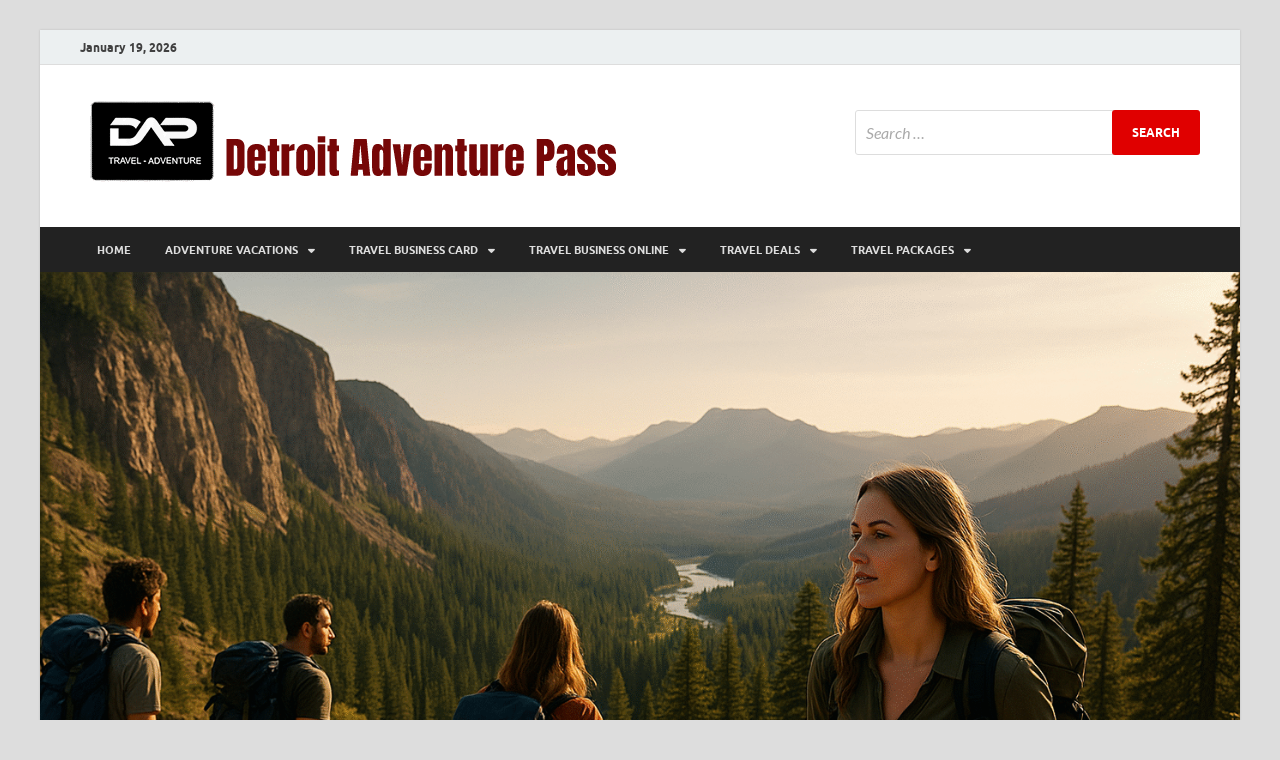

--- FILE ---
content_type: text/html; charset=UTF-8
request_url: https://www.detroitadventurepass.org/montgomery-alabama-now-focused-on-the-present-and-looking-forward-to-the-future.html
body_size: 19572
content:
<!DOCTYPE html>
<html dir="ltr" lang="en-US" prefix="og: https://ogp.me/ns#">
<head>
<meta charset="UTF-8">
<meta name="viewport" content="width=device-width, initial-scale=1">
<link rel="profile" href="http://gmpg.org/xfn/11">

<title>Montgomery, Alabama - Now Focused on the Present and Looking Forward to the Future | DetroitAdventure</title>

		<!-- All in One SEO 4.9.1.1 - aioseo.com -->
	<meta name="description" content="Montgomery, capital city of Alabama, is now focused on the present and looking forward to the future. Until recently, the city, more than some, had been held back by tumultuous past events from as far back as 150 years ago that handicapped its growth and stability:" />
	<meta name="robots" content="max-image-preview:large" />
	<meta name="author" content="Shelia Miner"/>
	<meta name="keywords" content="media travel,great travel deals" />
	<link rel="canonical" href="https://www.detroitadventurepass.org/montgomery-alabama-now-focused-on-the-present-and-looking-forward-to-the-future.html" />
	<meta name="generator" content="All in One SEO (AIOSEO) 4.9.1.1" />
		<meta property="og:locale" content="en_US" />
		<meta property="og:site_name" content="DetroitAdventure | Travel and Adventure" />
		<meta property="og:type" content="activity" />
		<meta property="og:title" content="Montgomery, Alabama - Now Focused on the Present and Looking Forward to the Future | DetroitAdventure" />
		<meta property="og:description" content="Montgomery, capital city of Alabama, is now focused on the present and looking forward to the future. Until recently, the city, more than some, had been held back by tumultuous past events from as far back as 150 years ago that handicapped its growth and stability:" />
		<meta property="og:url" content="https://www.detroitadventurepass.org/montgomery-alabama-now-focused-on-the-present-and-looking-forward-to-the-future.html" />
		<meta property="og:image" content="https://www.detroitadventurepass.org/wp-content/uploads/2025/12/cropped-detroitadventurepass-logo-02122025.png" />
		<meta property="og:image:secure_url" content="https://www.detroitadventurepass.org/wp-content/uploads/2025/12/cropped-detroitadventurepass-logo-02122025.png" />
		<meta name="twitter:card" content="summary" />
		<meta name="twitter:title" content="Montgomery, Alabama - Now Focused on the Present and Looking Forward to the Future | DetroitAdventure" />
		<meta name="twitter:description" content="Montgomery, capital city of Alabama, is now focused on the present and looking forward to the future. Until recently, the city, more than some, had been held back by tumultuous past events from as far back as 150 years ago that handicapped its growth and stability:" />
		<meta name="twitter:image" content="https://www.detroitadventurepass.org/wp-content/uploads/2025/12/cropped-detroitadventurepass-logo-02122025.png" />
		<script type="application/ld+json" class="aioseo-schema">
			{"@context":"https:\/\/schema.org","@graph":[{"@type":"Article","@id":"https:\/\/www.detroitadventurepass.org\/montgomery-alabama-now-focused-on-the-present-and-looking-forward-to-the-future.html#article","name":"Montgomery, Alabama - Now Focused on the Present and Looking Forward to the Future | DetroitAdventure","headline":"Montgomery, Alabama &#8211; Now Focused on the Present and Looking Forward to the Future","author":{"@id":"https:\/\/www.detroitadventurepass.org\/author\/n4v4rr4nng#author"},"publisher":{"@id":"https:\/\/www.detroitadventurepass.org\/#organization"},"image":{"@type":"ImageObject","url":"https:\/\/www.detroitadventurepass.org\/wp-content\/uploads\/2019\/12\/Montgomery-Alabama-Now-Focused-on-the-Present-and-Looking-Forward-to-the-Future.jpg","width":1000,"height":700,"caption":"Montgomery, Alabama - Now Focused on the Present and Looking Forward to the Future"},"datePublished":"2019-11-16T06:27:00+00:00","dateModified":"2019-12-05T06:32:37+00:00","inLanguage":"en-US","mainEntityOfPage":{"@id":"https:\/\/www.detroitadventurepass.org\/montgomery-alabama-now-focused-on-the-present-and-looking-forward-to-the-future.html#webpage"},"isPartOf":{"@id":"https:\/\/www.detroitadventurepass.org\/montgomery-alabama-now-focused-on-the-present-and-looking-forward-to-the-future.html#webpage"},"articleSection":"Great Travel Deals"},{"@type":"BreadcrumbList","@id":"https:\/\/www.detroitadventurepass.org\/montgomery-alabama-now-focused-on-the-present-and-looking-forward-to-the-future.html#breadcrumblist","itemListElement":[{"@type":"ListItem","@id":"https:\/\/www.detroitadventurepass.org#listItem","position":1,"name":"Home","item":"https:\/\/www.detroitadventurepass.org","nextItem":{"@type":"ListItem","@id":"https:\/\/www.detroitadventurepass.org\/category\/travel-deals#listItem","name":"TRAVEL DEALS"}},{"@type":"ListItem","@id":"https:\/\/www.detroitadventurepass.org\/category\/travel-deals#listItem","position":2,"name":"TRAVEL DEALS","item":"https:\/\/www.detroitadventurepass.org\/category\/travel-deals","nextItem":{"@type":"ListItem","@id":"https:\/\/www.detroitadventurepass.org\/category\/travel-deals\/great-travel-deals#listItem","name":"Great Travel Deals"},"previousItem":{"@type":"ListItem","@id":"https:\/\/www.detroitadventurepass.org#listItem","name":"Home"}},{"@type":"ListItem","@id":"https:\/\/www.detroitadventurepass.org\/category\/travel-deals\/great-travel-deals#listItem","position":3,"name":"Great Travel Deals","item":"https:\/\/www.detroitadventurepass.org\/category\/travel-deals\/great-travel-deals","nextItem":{"@type":"ListItem","@id":"https:\/\/www.detroitadventurepass.org\/montgomery-alabama-now-focused-on-the-present-and-looking-forward-to-the-future.html#listItem","name":"Montgomery, Alabama &#8211; Now Focused on the Present and Looking Forward to the Future"},"previousItem":{"@type":"ListItem","@id":"https:\/\/www.detroitadventurepass.org\/category\/travel-deals#listItem","name":"TRAVEL DEALS"}},{"@type":"ListItem","@id":"https:\/\/www.detroitadventurepass.org\/montgomery-alabama-now-focused-on-the-present-and-looking-forward-to-the-future.html#listItem","position":4,"name":"Montgomery, Alabama &#8211; Now Focused on the Present and Looking Forward to the Future","previousItem":{"@type":"ListItem","@id":"https:\/\/www.detroitadventurepass.org\/category\/travel-deals\/great-travel-deals#listItem","name":"Great Travel Deals"}}]},{"@type":"Organization","@id":"https:\/\/www.detroitadventurepass.org\/#organization","name":"DetroitAdventure","description":"Travel and Adventure","url":"https:\/\/www.detroitadventurepass.org\/","logo":{"@type":"ImageObject","url":"https:\/\/www.detroitadventurepass.org\/wp-content\/uploads\/2025\/12\/cropped-detroitadventurepass-logo-02122025.png","@id":"https:\/\/www.detroitadventurepass.org\/montgomery-alabama-now-focused-on-the-present-and-looking-forward-to-the-future.html\/#organizationLogo","width":551,"height":100,"caption":"Logo-02122025"},"image":{"@id":"https:\/\/www.detroitadventurepass.org\/montgomery-alabama-now-focused-on-the-present-and-looking-forward-to-the-future.html\/#organizationLogo"}},{"@type":"Person","@id":"https:\/\/www.detroitadventurepass.org\/author\/n4v4rr4nng#author","url":"https:\/\/www.detroitadventurepass.org\/author\/n4v4rr4nng","name":"Shelia Miner","image":{"@type":"ImageObject","@id":"https:\/\/www.detroitadventurepass.org\/montgomery-alabama-now-focused-on-the-present-and-looking-forward-to-the-future.html#authorImage","url":"https:\/\/secure.gravatar.com\/avatar\/a12f1ff26bc9ce9e736488b2e71f9b1f208579395adb768b44b4fb3136eaea1b?s=96&d=mm&r=g","width":96,"height":96,"caption":"Shelia Miner"}},{"@type":"WebPage","@id":"https:\/\/www.detroitadventurepass.org\/montgomery-alabama-now-focused-on-the-present-and-looking-forward-to-the-future.html#webpage","url":"https:\/\/www.detroitadventurepass.org\/montgomery-alabama-now-focused-on-the-present-and-looking-forward-to-the-future.html","name":"Montgomery, Alabama - Now Focused on the Present and Looking Forward to the Future | DetroitAdventure","description":"Montgomery, capital city of Alabama, is now focused on the present and looking forward to the future. Until recently, the city, more than some, had been held back by tumultuous past events from as far back as 150 years ago that handicapped its growth and stability:","inLanguage":"en-US","isPartOf":{"@id":"https:\/\/www.detroitadventurepass.org\/#website"},"breadcrumb":{"@id":"https:\/\/www.detroitadventurepass.org\/montgomery-alabama-now-focused-on-the-present-and-looking-forward-to-the-future.html#breadcrumblist"},"author":{"@id":"https:\/\/www.detroitadventurepass.org\/author\/n4v4rr4nng#author"},"creator":{"@id":"https:\/\/www.detroitadventurepass.org\/author\/n4v4rr4nng#author"},"image":{"@type":"ImageObject","url":"https:\/\/www.detroitadventurepass.org\/wp-content\/uploads\/2019\/12\/Montgomery-Alabama-Now-Focused-on-the-Present-and-Looking-Forward-to-the-Future.jpg","@id":"https:\/\/www.detroitadventurepass.org\/montgomery-alabama-now-focused-on-the-present-and-looking-forward-to-the-future.html\/#mainImage","width":1000,"height":700,"caption":"Montgomery, Alabama - Now Focused on the Present and Looking Forward to the Future"},"primaryImageOfPage":{"@id":"https:\/\/www.detroitadventurepass.org\/montgomery-alabama-now-focused-on-the-present-and-looking-forward-to-the-future.html#mainImage"},"datePublished":"2019-11-16T06:27:00+00:00","dateModified":"2019-12-05T06:32:37+00:00"},{"@type":"WebSite","@id":"https:\/\/www.detroitadventurepass.org\/#website","url":"https:\/\/www.detroitadventurepass.org\/","name":"DetroitAdventure","description":"Travel and Adventure","inLanguage":"en-US","publisher":{"@id":"https:\/\/www.detroitadventurepass.org\/#organization"}}]}
		</script>
		<!-- All in One SEO -->

<link rel="alternate" type="application/rss+xml" title="DetroitAdventure &raquo; Feed" href="https://www.detroitadventurepass.org/feed" />
<link rel="alternate" title="oEmbed (JSON)" type="application/json+oembed" href="https://www.detroitadventurepass.org/wp-json/oembed/1.0/embed?url=https%3A%2F%2Fwww.detroitadventurepass.org%2Fmontgomery-alabama-now-focused-on-the-present-and-looking-forward-to-the-future.html" />
<link rel="alternate" title="oEmbed (XML)" type="text/xml+oembed" href="https://www.detroitadventurepass.org/wp-json/oembed/1.0/embed?url=https%3A%2F%2Fwww.detroitadventurepass.org%2Fmontgomery-alabama-now-focused-on-the-present-and-looking-forward-to-the-future.html&#038;format=xml" />
<style id='wp-img-auto-sizes-contain-inline-css' type='text/css'>
img:is([sizes=auto i],[sizes^="auto," i]){contain-intrinsic-size:3000px 1500px}
/*# sourceURL=wp-img-auto-sizes-contain-inline-css */
</style>
<style id='wp-block-paragraph-inline-css' type='text/css'>
.is-small-text{font-size:.875em}.is-regular-text{font-size:1em}.is-large-text{font-size:2.25em}.is-larger-text{font-size:3em}.has-drop-cap:not(:focus):first-letter{float:left;font-size:8.4em;font-style:normal;font-weight:100;line-height:.68;margin:.05em .1em 0 0;text-transform:uppercase}body.rtl .has-drop-cap:not(:focus):first-letter{float:none;margin-left:.1em}p.has-drop-cap.has-background{overflow:hidden}:root :where(p.has-background){padding:1.25em 2.375em}:where(p.has-text-color:not(.has-link-color)) a{color:inherit}p.has-text-align-left[style*="writing-mode:vertical-lr"],p.has-text-align-right[style*="writing-mode:vertical-rl"]{rotate:180deg}
/*# sourceURL=https://www.detroitadventurepass.org/wp-includes/blocks/paragraph/style.min.css */
</style>
<style id='wp-block-heading-inline-css' type='text/css'>
h1:where(.wp-block-heading).has-background,h2:where(.wp-block-heading).has-background,h3:where(.wp-block-heading).has-background,h4:where(.wp-block-heading).has-background,h5:where(.wp-block-heading).has-background,h6:where(.wp-block-heading).has-background{padding:1.25em 2.375em}h1.has-text-align-left[style*=writing-mode]:where([style*=vertical-lr]),h1.has-text-align-right[style*=writing-mode]:where([style*=vertical-rl]),h2.has-text-align-left[style*=writing-mode]:where([style*=vertical-lr]),h2.has-text-align-right[style*=writing-mode]:where([style*=vertical-rl]),h3.has-text-align-left[style*=writing-mode]:where([style*=vertical-lr]),h3.has-text-align-right[style*=writing-mode]:where([style*=vertical-rl]),h4.has-text-align-left[style*=writing-mode]:where([style*=vertical-lr]),h4.has-text-align-right[style*=writing-mode]:where([style*=vertical-rl]),h5.has-text-align-left[style*=writing-mode]:where([style*=vertical-lr]),h5.has-text-align-right[style*=writing-mode]:where([style*=vertical-rl]),h6.has-text-align-left[style*=writing-mode]:where([style*=vertical-lr]),h6.has-text-align-right[style*=writing-mode]:where([style*=vertical-rl]){rotate:180deg}
/*# sourceURL=https://www.detroitadventurepass.org/wp-includes/blocks/heading/style.min.css */
</style>
<style id='wp-emoji-styles-inline-css' type='text/css'>

	img.wp-smiley, img.emoji {
		display: inline !important;
		border: none !important;
		box-shadow: none !important;
		height: 1em !important;
		width: 1em !important;
		margin: 0 0.07em !important;
		vertical-align: -0.1em !important;
		background: none !important;
		padding: 0 !important;
	}
/*# sourceURL=wp-emoji-styles-inline-css */
</style>
<style id='wp-block-library-inline-css' type='text/css'>
:root{--wp-block-synced-color:#7a00df;--wp-block-synced-color--rgb:122,0,223;--wp-bound-block-color:var(--wp-block-synced-color);--wp-editor-canvas-background:#ddd;--wp-admin-theme-color:#007cba;--wp-admin-theme-color--rgb:0,124,186;--wp-admin-theme-color-darker-10:#006ba1;--wp-admin-theme-color-darker-10--rgb:0,107,160.5;--wp-admin-theme-color-darker-20:#005a87;--wp-admin-theme-color-darker-20--rgb:0,90,135;--wp-admin-border-width-focus:2px}@media (min-resolution:192dpi){:root{--wp-admin-border-width-focus:1.5px}}.wp-element-button{cursor:pointer}:root .has-very-light-gray-background-color{background-color:#eee}:root .has-very-dark-gray-background-color{background-color:#313131}:root .has-very-light-gray-color{color:#eee}:root .has-very-dark-gray-color{color:#313131}:root .has-vivid-green-cyan-to-vivid-cyan-blue-gradient-background{background:linear-gradient(135deg,#00d084,#0693e3)}:root .has-purple-crush-gradient-background{background:linear-gradient(135deg,#34e2e4,#4721fb 50%,#ab1dfe)}:root .has-hazy-dawn-gradient-background{background:linear-gradient(135deg,#faaca8,#dad0ec)}:root .has-subdued-olive-gradient-background{background:linear-gradient(135deg,#fafae1,#67a671)}:root .has-atomic-cream-gradient-background{background:linear-gradient(135deg,#fdd79a,#004a59)}:root .has-nightshade-gradient-background{background:linear-gradient(135deg,#330968,#31cdcf)}:root .has-midnight-gradient-background{background:linear-gradient(135deg,#020381,#2874fc)}:root{--wp--preset--font-size--normal:16px;--wp--preset--font-size--huge:42px}.has-regular-font-size{font-size:1em}.has-larger-font-size{font-size:2.625em}.has-normal-font-size{font-size:var(--wp--preset--font-size--normal)}.has-huge-font-size{font-size:var(--wp--preset--font-size--huge)}.has-text-align-center{text-align:center}.has-text-align-left{text-align:left}.has-text-align-right{text-align:right}.has-fit-text{white-space:nowrap!important}#end-resizable-editor-section{display:none}.aligncenter{clear:both}.items-justified-left{justify-content:flex-start}.items-justified-center{justify-content:center}.items-justified-right{justify-content:flex-end}.items-justified-space-between{justify-content:space-between}.screen-reader-text{border:0;clip-path:inset(50%);height:1px;margin:-1px;overflow:hidden;padding:0;position:absolute;width:1px;word-wrap:normal!important}.screen-reader-text:focus{background-color:#ddd;clip-path:none;color:#444;display:block;font-size:1em;height:auto;left:5px;line-height:normal;padding:15px 23px 14px;text-decoration:none;top:5px;width:auto;z-index:100000}html :where(.has-border-color){border-style:solid}html :where([style*=border-top-color]){border-top-style:solid}html :where([style*=border-right-color]){border-right-style:solid}html :where([style*=border-bottom-color]){border-bottom-style:solid}html :where([style*=border-left-color]){border-left-style:solid}html :where([style*=border-width]){border-style:solid}html :where([style*=border-top-width]){border-top-style:solid}html :where([style*=border-right-width]){border-right-style:solid}html :where([style*=border-bottom-width]){border-bottom-style:solid}html :where([style*=border-left-width]){border-left-style:solid}html :where(img[class*=wp-image-]){height:auto;max-width:100%}:where(figure){margin:0 0 1em}html :where(.is-position-sticky){--wp-admin--admin-bar--position-offset:var(--wp-admin--admin-bar--height,0px)}@media screen and (max-width:600px){html :where(.is-position-sticky){--wp-admin--admin-bar--position-offset:0px}}

/*# sourceURL=wp-block-library-inline-css */
</style><style id='global-styles-inline-css' type='text/css'>
:root{--wp--preset--aspect-ratio--square: 1;--wp--preset--aspect-ratio--4-3: 4/3;--wp--preset--aspect-ratio--3-4: 3/4;--wp--preset--aspect-ratio--3-2: 3/2;--wp--preset--aspect-ratio--2-3: 2/3;--wp--preset--aspect-ratio--16-9: 16/9;--wp--preset--aspect-ratio--9-16: 9/16;--wp--preset--color--black: #000000;--wp--preset--color--cyan-bluish-gray: #abb8c3;--wp--preset--color--white: #ffffff;--wp--preset--color--pale-pink: #f78da7;--wp--preset--color--vivid-red: #cf2e2e;--wp--preset--color--luminous-vivid-orange: #ff6900;--wp--preset--color--luminous-vivid-amber: #fcb900;--wp--preset--color--light-green-cyan: #7bdcb5;--wp--preset--color--vivid-green-cyan: #00d084;--wp--preset--color--pale-cyan-blue: #8ed1fc;--wp--preset--color--vivid-cyan-blue: #0693e3;--wp--preset--color--vivid-purple: #9b51e0;--wp--preset--gradient--vivid-cyan-blue-to-vivid-purple: linear-gradient(135deg,rgb(6,147,227) 0%,rgb(155,81,224) 100%);--wp--preset--gradient--light-green-cyan-to-vivid-green-cyan: linear-gradient(135deg,rgb(122,220,180) 0%,rgb(0,208,130) 100%);--wp--preset--gradient--luminous-vivid-amber-to-luminous-vivid-orange: linear-gradient(135deg,rgb(252,185,0) 0%,rgb(255,105,0) 100%);--wp--preset--gradient--luminous-vivid-orange-to-vivid-red: linear-gradient(135deg,rgb(255,105,0) 0%,rgb(207,46,46) 100%);--wp--preset--gradient--very-light-gray-to-cyan-bluish-gray: linear-gradient(135deg,rgb(238,238,238) 0%,rgb(169,184,195) 100%);--wp--preset--gradient--cool-to-warm-spectrum: linear-gradient(135deg,rgb(74,234,220) 0%,rgb(151,120,209) 20%,rgb(207,42,186) 40%,rgb(238,44,130) 60%,rgb(251,105,98) 80%,rgb(254,248,76) 100%);--wp--preset--gradient--blush-light-purple: linear-gradient(135deg,rgb(255,206,236) 0%,rgb(152,150,240) 100%);--wp--preset--gradient--blush-bordeaux: linear-gradient(135deg,rgb(254,205,165) 0%,rgb(254,45,45) 50%,rgb(107,0,62) 100%);--wp--preset--gradient--luminous-dusk: linear-gradient(135deg,rgb(255,203,112) 0%,rgb(199,81,192) 50%,rgb(65,88,208) 100%);--wp--preset--gradient--pale-ocean: linear-gradient(135deg,rgb(255,245,203) 0%,rgb(182,227,212) 50%,rgb(51,167,181) 100%);--wp--preset--gradient--electric-grass: linear-gradient(135deg,rgb(202,248,128) 0%,rgb(113,206,126) 100%);--wp--preset--gradient--midnight: linear-gradient(135deg,rgb(2,3,129) 0%,rgb(40,116,252) 100%);--wp--preset--font-size--small: 13px;--wp--preset--font-size--medium: 20px;--wp--preset--font-size--large: 36px;--wp--preset--font-size--x-large: 42px;--wp--preset--spacing--20: 0.44rem;--wp--preset--spacing--30: 0.67rem;--wp--preset--spacing--40: 1rem;--wp--preset--spacing--50: 1.5rem;--wp--preset--spacing--60: 2.25rem;--wp--preset--spacing--70: 3.38rem;--wp--preset--spacing--80: 5.06rem;--wp--preset--shadow--natural: 6px 6px 9px rgba(0, 0, 0, 0.2);--wp--preset--shadow--deep: 12px 12px 50px rgba(0, 0, 0, 0.4);--wp--preset--shadow--sharp: 6px 6px 0px rgba(0, 0, 0, 0.2);--wp--preset--shadow--outlined: 6px 6px 0px -3px rgb(255, 255, 255), 6px 6px rgb(0, 0, 0);--wp--preset--shadow--crisp: 6px 6px 0px rgb(0, 0, 0);}:where(.is-layout-flex){gap: 0.5em;}:where(.is-layout-grid){gap: 0.5em;}body .is-layout-flex{display: flex;}.is-layout-flex{flex-wrap: wrap;align-items: center;}.is-layout-flex > :is(*, div){margin: 0;}body .is-layout-grid{display: grid;}.is-layout-grid > :is(*, div){margin: 0;}:where(.wp-block-columns.is-layout-flex){gap: 2em;}:where(.wp-block-columns.is-layout-grid){gap: 2em;}:where(.wp-block-post-template.is-layout-flex){gap: 1.25em;}:where(.wp-block-post-template.is-layout-grid){gap: 1.25em;}.has-black-color{color: var(--wp--preset--color--black) !important;}.has-cyan-bluish-gray-color{color: var(--wp--preset--color--cyan-bluish-gray) !important;}.has-white-color{color: var(--wp--preset--color--white) !important;}.has-pale-pink-color{color: var(--wp--preset--color--pale-pink) !important;}.has-vivid-red-color{color: var(--wp--preset--color--vivid-red) !important;}.has-luminous-vivid-orange-color{color: var(--wp--preset--color--luminous-vivid-orange) !important;}.has-luminous-vivid-amber-color{color: var(--wp--preset--color--luminous-vivid-amber) !important;}.has-light-green-cyan-color{color: var(--wp--preset--color--light-green-cyan) !important;}.has-vivid-green-cyan-color{color: var(--wp--preset--color--vivid-green-cyan) !important;}.has-pale-cyan-blue-color{color: var(--wp--preset--color--pale-cyan-blue) !important;}.has-vivid-cyan-blue-color{color: var(--wp--preset--color--vivid-cyan-blue) !important;}.has-vivid-purple-color{color: var(--wp--preset--color--vivid-purple) !important;}.has-black-background-color{background-color: var(--wp--preset--color--black) !important;}.has-cyan-bluish-gray-background-color{background-color: var(--wp--preset--color--cyan-bluish-gray) !important;}.has-white-background-color{background-color: var(--wp--preset--color--white) !important;}.has-pale-pink-background-color{background-color: var(--wp--preset--color--pale-pink) !important;}.has-vivid-red-background-color{background-color: var(--wp--preset--color--vivid-red) !important;}.has-luminous-vivid-orange-background-color{background-color: var(--wp--preset--color--luminous-vivid-orange) !important;}.has-luminous-vivid-amber-background-color{background-color: var(--wp--preset--color--luminous-vivid-amber) !important;}.has-light-green-cyan-background-color{background-color: var(--wp--preset--color--light-green-cyan) !important;}.has-vivid-green-cyan-background-color{background-color: var(--wp--preset--color--vivid-green-cyan) !important;}.has-pale-cyan-blue-background-color{background-color: var(--wp--preset--color--pale-cyan-blue) !important;}.has-vivid-cyan-blue-background-color{background-color: var(--wp--preset--color--vivid-cyan-blue) !important;}.has-vivid-purple-background-color{background-color: var(--wp--preset--color--vivid-purple) !important;}.has-black-border-color{border-color: var(--wp--preset--color--black) !important;}.has-cyan-bluish-gray-border-color{border-color: var(--wp--preset--color--cyan-bluish-gray) !important;}.has-white-border-color{border-color: var(--wp--preset--color--white) !important;}.has-pale-pink-border-color{border-color: var(--wp--preset--color--pale-pink) !important;}.has-vivid-red-border-color{border-color: var(--wp--preset--color--vivid-red) !important;}.has-luminous-vivid-orange-border-color{border-color: var(--wp--preset--color--luminous-vivid-orange) !important;}.has-luminous-vivid-amber-border-color{border-color: var(--wp--preset--color--luminous-vivid-amber) !important;}.has-light-green-cyan-border-color{border-color: var(--wp--preset--color--light-green-cyan) !important;}.has-vivid-green-cyan-border-color{border-color: var(--wp--preset--color--vivid-green-cyan) !important;}.has-pale-cyan-blue-border-color{border-color: var(--wp--preset--color--pale-cyan-blue) !important;}.has-vivid-cyan-blue-border-color{border-color: var(--wp--preset--color--vivid-cyan-blue) !important;}.has-vivid-purple-border-color{border-color: var(--wp--preset--color--vivid-purple) !important;}.has-vivid-cyan-blue-to-vivid-purple-gradient-background{background: var(--wp--preset--gradient--vivid-cyan-blue-to-vivid-purple) !important;}.has-light-green-cyan-to-vivid-green-cyan-gradient-background{background: var(--wp--preset--gradient--light-green-cyan-to-vivid-green-cyan) !important;}.has-luminous-vivid-amber-to-luminous-vivid-orange-gradient-background{background: var(--wp--preset--gradient--luminous-vivid-amber-to-luminous-vivid-orange) !important;}.has-luminous-vivid-orange-to-vivid-red-gradient-background{background: var(--wp--preset--gradient--luminous-vivid-orange-to-vivid-red) !important;}.has-very-light-gray-to-cyan-bluish-gray-gradient-background{background: var(--wp--preset--gradient--very-light-gray-to-cyan-bluish-gray) !important;}.has-cool-to-warm-spectrum-gradient-background{background: var(--wp--preset--gradient--cool-to-warm-spectrum) !important;}.has-blush-light-purple-gradient-background{background: var(--wp--preset--gradient--blush-light-purple) !important;}.has-blush-bordeaux-gradient-background{background: var(--wp--preset--gradient--blush-bordeaux) !important;}.has-luminous-dusk-gradient-background{background: var(--wp--preset--gradient--luminous-dusk) !important;}.has-pale-ocean-gradient-background{background: var(--wp--preset--gradient--pale-ocean) !important;}.has-electric-grass-gradient-background{background: var(--wp--preset--gradient--electric-grass) !important;}.has-midnight-gradient-background{background: var(--wp--preset--gradient--midnight) !important;}.has-small-font-size{font-size: var(--wp--preset--font-size--small) !important;}.has-medium-font-size{font-size: var(--wp--preset--font-size--medium) !important;}.has-large-font-size{font-size: var(--wp--preset--font-size--large) !important;}.has-x-large-font-size{font-size: var(--wp--preset--font-size--x-large) !important;}
/*# sourceURL=global-styles-inline-css */
</style>

<style id='classic-theme-styles-inline-css' type='text/css'>
/*! This file is auto-generated */
.wp-block-button__link{color:#fff;background-color:#32373c;border-radius:9999px;box-shadow:none;text-decoration:none;padding:calc(.667em + 2px) calc(1.333em + 2px);font-size:1.125em}.wp-block-file__button{background:#32373c;color:#fff;text-decoration:none}
/*# sourceURL=/wp-includes/css/classic-themes.min.css */
</style>
<link rel='stylesheet' id='contact-form-7-css' href='https://www.detroitadventurepass.org/wp-content/plugins/contact-form-7/includes/css/styles.css?ver=6.1.4' type='text/css' media='all' />
<link rel='stylesheet' id='ez-toc-css' href='https://www.detroitadventurepass.org/wp-content/plugins/easy-table-of-contents/assets/css/screen.min.css?ver=2.0.79.2' type='text/css' media='all' />
<style id='ez-toc-inline-css' type='text/css'>
div#ez-toc-container .ez-toc-title {font-size: 120%;}div#ez-toc-container .ez-toc-title {font-weight: 500;}div#ez-toc-container ul li , div#ez-toc-container ul li a {font-size: 95%;}div#ez-toc-container ul li , div#ez-toc-container ul li a {font-weight: 500;}div#ez-toc-container nav ul ul li {font-size: 90%;}.ez-toc-box-title {font-weight: bold; margin-bottom: 10px; text-align: center; text-transform: uppercase; letter-spacing: 1px; color: #666; padding-bottom: 5px;position:absolute;top:-4%;left:5%;background-color: inherit;transition: top 0.3s ease;}.ez-toc-box-title.toc-closed {top:-25%;}
/*# sourceURL=ez-toc-inline-css */
</style>
<link rel='stylesheet' id='hitmag-fonts-css' href='https://www.detroitadventurepass.org/wp-content/themes/hitmag/css/fonts.css' type='text/css' media='all' />
<link rel='stylesheet' id='hitmag-font-awesome-css' href='https://www.detroitadventurepass.org/wp-content/themes/hitmag/css/all.min.css?ver=6.5.1' type='text/css' media='all' />
<link rel='stylesheet' id='hitmag-style-css' href='https://www.detroitadventurepass.org/wp-content/themes/hitmag/style.css?ver=1.4.4' type='text/css' media='all' />
<link rel='stylesheet' id='jquery-magnific-popup-css' href='https://www.detroitadventurepass.org/wp-content/themes/hitmag/css/magnific-popup.css?ver=6.9' type='text/css' media='all' />
<link rel='stylesheet' id='utw-ui-css' href='https://www.detroitadventurepass.org/wp-content/plugins/ultimate-tabbed-widgets/theme/jquery-ui.css?ver=1.0' type='text/css' media='all' />
<script type="text/javascript" src="https://www.detroitadventurepass.org/wp-includes/js/jquery/jquery.min.js?ver=3.7.1" id="jquery-core-js"></script>
<script type="text/javascript" src="https://www.detroitadventurepass.org/wp-includes/js/jquery/jquery-migrate.min.js?ver=3.4.1" id="jquery-migrate-js"></script>
<link rel="https://api.w.org/" href="https://www.detroitadventurepass.org/wp-json/" /><link rel="alternate" title="JSON" type="application/json" href="https://www.detroitadventurepass.org/wp-json/wp/v2/posts/894" /><link rel="EditURI" type="application/rsd+xml" title="RSD" href="https://www.detroitadventurepass.org/xmlrpc.php?rsd" />
<meta name="generator" content="WordPress 6.9" />
<link rel='shortlink' href='https://www.detroitadventurepass.org/?p=894' />
		<style type="text/css">
			
			button,
			input[type="button"],
			input[type="reset"],
			input[type="submit"] {
				background: #e00000;
			}

            .th-readmore {
                background: #e00000;
            }           

            a:hover {
                color: #e00000;
            } 

            .main-navigation a:hover {
                background-color: #e00000;
            }

            .main-navigation .current_page_item > a,
            .main-navigation .current-menu-item > a,
            .main-navigation .current_page_ancestor > a,
            .main-navigation .current-menu-ancestor > a {
                background-color: #e00000;
            }

            #main-nav-button:hover {
                background-color: #e00000;
            }

            .post-navigation .post-title:hover {
                color: #e00000;
            }

            .top-navigation a:hover {
                color: #e00000;
            }

            .top-navigation ul ul a:hover {
                background: #e00000;
            }

            #top-nav-button:hover {
                color: #e00000;
            }

            .responsive-mainnav li a:hover,
            .responsive-topnav li a:hover {
                background: #e00000;
            }

            #hm-search-form .search-form .search-submit {
                background-color: #e00000;
            }

            .nav-links .current {
                background: #e00000;
            }

            .is-style-hitmag-widget-title,
            .elementor-widget-container h5,
            .widgettitle,
            .widget-title {
                border-bottom: 2px solid #e00000;
            }

            .footer-widget-title {
                border-bottom: 2px solid #e00000;
            }

            .widget-area a:hover {
                color: #e00000;
            }

            .footer-widget-area .widget a:hover {
                color: #e00000;
            }

            .site-info a:hover {
                color: #e00000;
            }

            .wp-block-search .wp-block-search__button,
            .search-form .search-submit {
                background: #e00000;
            }

            .hmb-entry-title a:hover {
                color: #e00000;
            }

            .hmb-entry-meta a:hover,
            .hms-meta a:hover {
                color: #e00000;
            }

            .hms-title a:hover {
                color: #e00000;
            }

            .hmw-grid-post .post-title a:hover {
                color: #e00000;
            }

            .footer-widget-area .hmw-grid-post .post-title a:hover,
            .footer-widget-area .hmb-entry-title a:hover,
            .footer-widget-area .hms-title a:hover {
                color: #e00000;
            }

            .hm-tabs-wdt .ui-state-active {
                border-bottom: 2px solid #e00000;
            }

            a.hm-viewall {
                background: #e00000;
            }

            #hitmag-tags a,
            .widget_tag_cloud .tagcloud a {
                background: #e00000;
            }

            .site-title a {
                color: #e00000;
            }

            .hitmag-post .entry-title a:hover {
                color: #e00000;
            }

            .hitmag-post .entry-meta a:hover {
                color: #e00000;
            }

            .cat-links a {
                color: #e00000;
            }

            .hitmag-single .entry-meta a:hover {
                color: #e00000;
            }

            .hitmag-single .author a:hover {
                color: #e00000;
            }

            .hm-author-content .author-posts-link {
                color: #e00000;
            }

            .hm-tags-links a:hover {
                background: #e00000;
            }

            .hm-tagged {
                background: #e00000;
            }

            .hm-edit-link a.post-edit-link {
                background: #e00000;
            }

            .arc-page-title {
                border-bottom: 2px solid #e00000;
            }

            .srch-page-title {
                border-bottom: 2px solid #e00000;
            }

            .hm-slider-details .cat-links {
                background: #e00000;
            }

            .hm-rel-post .post-title a:hover {
                color: #e00000;
            }

            .comment-author a {
                color: #e00000;
            }

            .comment-metadata a:hover,
            .comment-metadata a:focus,
            .pingback .comment-edit-link:hover,
            .pingback .comment-edit-link:focus {
                color: #e00000;
            }

            .comment-reply-link:hover,
            .comment-reply-link:focus {
                background: #e00000;
            }

            .required {
                color: #e00000;
            }

            blockquote {
                border-left: 3px solid #e00000;
            }

            .comment-reply-title small a:before {
                color: #e00000;
            }
            
            .woocommerce ul.products li.product h3:hover,
            .woocommerce-widget-area ul li a:hover,
            .woocommerce-loop-product__title:hover {
                color: #e00000;
            }

            .woocommerce-product-search input[type="submit"],
            .woocommerce #respond input#submit, 
            .woocommerce a.button, 
            .woocommerce button.button, 
            .woocommerce input.button,
            .woocommerce nav.woocommerce-pagination ul li a:focus,
            .woocommerce nav.woocommerce-pagination ul li a:hover,
            .woocommerce nav.woocommerce-pagination ul li span.current,
            .woocommerce span.onsale,
            .woocommerce-widget-area .widget-title,
            .woocommerce #respond input#submit.alt,
            .woocommerce a.button.alt,
            .woocommerce button.button.alt,
            .woocommerce input.button.alt {
                background: #e00000;
            }
            
            .wp-block-quote,
            .wp-block-quote:not(.is-large):not(.is-style-large) {
                border-left: 3px solid #e00000;
            }		</style>
		<style type="text/css">

			.site-title a,
		.site-description {
			position: absolute;
			clip: rect(1px, 1px, 1px, 1px);
		}

	
	</style>
	<link rel="icon" href="https://www.detroitadventurepass.org/wp-content/uploads/2025/12/cropped-cropped-detroitadventurepass-logo-02122025-32x32.png" sizes="32x32" />
<link rel="icon" href="https://www.detroitadventurepass.org/wp-content/uploads/2025/12/cropped-cropped-detroitadventurepass-logo-02122025-192x192.png" sizes="192x192" />
<link rel="apple-touch-icon" href="https://www.detroitadventurepass.org/wp-content/uploads/2025/12/cropped-cropped-detroitadventurepass-logo-02122025-180x180.png" />
<meta name="msapplication-TileImage" content="https://www.detroitadventurepass.org/wp-content/uploads/2025/12/cropped-cropped-detroitadventurepass-logo-02122025-270x270.png" />
		<style type="text/css" id="wp-custom-css">
			.widget a, .widget-area a {
    color: #e00000;
		font-family: 'Fjalla One';
		font-weight: bold;
	}
.utw .ui-tabs .ui-tabs-nav .ui-tabs-anchor {
  padding: .5em .6em;
 }

.main-navigation a {
  font-size: .78em;
}

p {
	text-align: justify;
	font-size: 1.2em;
}
.hitmag-post .entry-title a {
  font-family: 'Secular One';
	font-size: 1.3em;
}
.hitmag-single .entry-title {
	font-family: 'Secular One';
	font-size: 2em;
}
h3 {
	font-family: 'Secular One';
	font-size: 1.3em;
}
h4 {
	font-family: 'Secular One';
	font-size: 1.1em;
}		</style>
		<style id="kirki-inline-styles"></style></head>

<body class="wp-singular post-template-default single single-post postid-894 single-format-standard wp-custom-logo wp-embed-responsive wp-theme-hitmag group-blog th-right-sidebar">



<div id="page" class="site hitmag-wrapper">
	<a class="skip-link screen-reader-text" href="#content">Skip to content</a>

	
	<header id="masthead" class="site-header" role="banner">

		
			
			<div class="hm-top-bar">
				<div class="hm-container">
					
											<div class="hm-date">January 19, 2026</div>
					
					
					
				</div><!-- .hm-container -->
			</div><!-- .hm-top-bar -->

		
		
		<div class="header-main-area ">
			<div class="hm-container">
			<div class="site-branding">
				<div class="site-branding-content">
					<div class="hm-logo">
						<a href="https://www.detroitadventurepass.org/" class="custom-logo-link" rel="home"><img width="551" height="100" src="https://www.detroitadventurepass.org/wp-content/uploads/2025/12/cropped-detroitadventurepass-logo-02122025.png" class="custom-logo" alt="Logo-02122025" decoding="async" fetchpriority="high" srcset="https://www.detroitadventurepass.org/wp-content/uploads/2025/12/cropped-detroitadventurepass-logo-02122025.png 551w, https://www.detroitadventurepass.org/wp-content/uploads/2025/12/cropped-detroitadventurepass-logo-02122025-300x54.png 300w" sizes="(max-width: 551px) 100vw, 551px" /></a>					</div><!-- .hm-logo -->

					<div class="hm-site-title">
													<p class="site-title"><a href="https://www.detroitadventurepass.org/" rel="home">DetroitAdventure</a></p>
													<p class="site-description">Travel and Adventure</p>
											</div><!-- .hm-site-title -->
				</div><!-- .site-branding-content -->
			</div><!-- .site-branding -->

			
			<div class="hm-header-sidebar"><aside id="search-6" class="widget widget_search"><form role="search" method="get" class="search-form" action="https://www.detroitadventurepass.org/">
				<label>
					<span class="screen-reader-text">Search for:</span>
					<input type="search" class="search-field" placeholder="Search &hellip;" value="" name="s" />
				</label>
				<input type="submit" class="search-submit" value="Search" />
			</form></aside></div>			</div><!-- .hm-container -->
		</div><!-- .header-main-area -->

		
		<div class="hm-nav-container">
			<nav id="site-navigation" class="main-navigation" role="navigation">
				<div class="hm-container">
					<div class="menu-primary-menu-container"><ul id="primary-menu" class="menu"><li id="menu-item-1112" class="menu-item menu-item-type-custom menu-item-object-custom menu-item-home menu-item-1112"><a href="https://www.detroitadventurepass.org/">HOME</a></li>
<li id="menu-item-65" class="menu-item menu-item-type-taxonomy menu-item-object-category menu-item-has-children menu-item-65"><a href="https://www.detroitadventurepass.org/category/adventure-vacations">ADVENTURE VACATIONS</a>
<ul class="sub-menu">
	<li id="menu-item-66" class="menu-item menu-item-type-taxonomy menu-item-object-category menu-item-66"><a href="https://www.detroitadventurepass.org/category/adventure-vacations/adventure-vacation-ideas">Adventure Vacation Ideas</a></li>
	<li id="menu-item-67" class="menu-item menu-item-type-taxonomy menu-item-object-category menu-item-67"><a href="https://www.detroitadventurepass.org/category/adventure-vacations/adventure-vacation-packages">Adventure Vacation Packages</a></li>
	<li id="menu-item-68" class="menu-item menu-item-type-taxonomy menu-item-object-category menu-item-68"><a href="https://www.detroitadventurepass.org/category/adventure-vacations/family-adventure">Family Adventure</a></li>
	<li id="menu-item-69" class="menu-item menu-item-type-taxonomy menu-item-object-category menu-item-69"><a href="https://www.detroitadventurepass.org/category/adventure-vacations/family-all-inclusive">Family All Inclusive</a></li>
	<li id="menu-item-70" class="menu-item menu-item-type-taxonomy menu-item-object-category menu-item-70"><a href="https://www.detroitadventurepass.org/category/adventure-vacations/family-getaways">Family Getaways</a></li>
	<li id="menu-item-71" class="menu-item menu-item-type-taxonomy menu-item-object-category menu-item-71"><a href="https://www.detroitadventurepass.org/category/adventure-vacations/family-resorts">Family Resorts</a></li>
	<li id="menu-item-72" class="menu-item menu-item-type-taxonomy menu-item-object-category menu-item-72"><a href="https://www.detroitadventurepass.org/category/adventure-vacations/military-travel-deal">Military Travel Deal</a></li>
</ul>
</li>
<li id="menu-item-73" class="menu-item menu-item-type-taxonomy menu-item-object-category menu-item-has-children menu-item-73"><a href="https://www.detroitadventurepass.org/category/travel-business-card">TRAVEL BUSINESS CARD</a>
<ul class="sub-menu">
	<li id="menu-item-74" class="menu-item menu-item-type-taxonomy menu-item-object-category menu-item-74"><a href="https://www.detroitadventurepass.org/category/travel-business-card/about-travel-business-card">About Travel Business Card</a></li>
	<li id="menu-item-75" class="menu-item menu-item-type-taxonomy menu-item-object-category menu-item-75"><a href="https://www.detroitadventurepass.org/category/travel-business-card/tourism-business-card">Tourism Business Card</a></li>
	<li id="menu-item-76" class="menu-item menu-item-type-taxonomy menu-item-object-category menu-item-76"><a href="https://www.detroitadventurepass.org/category/travel-business-card/travel-agency-business-card">Travel Agency Business Card</a></li>
	<li id="menu-item-77" class="menu-item menu-item-type-taxonomy menu-item-object-category menu-item-77"><a href="https://www.detroitadventurepass.org/category/travel-business-card/travel-business-card-standard">Travel Business Card Standard</a></li>
</ul>
</li>
<li id="menu-item-78" class="menu-item menu-item-type-taxonomy menu-item-object-category menu-item-has-children menu-item-78"><a href="https://www.detroitadventurepass.org/category/travel-business-online">TRAVEL BUSINESS ONLINE</a>
<ul class="sub-menu">
	<li id="menu-item-79" class="menu-item menu-item-type-taxonomy menu-item-object-category menu-item-79"><a href="https://www.detroitadventurepass.org/category/travel-business-online/travel-agent-online">Travel Agent Online</a></li>
	<li id="menu-item-80" class="menu-item menu-item-type-taxonomy menu-item-object-category menu-item-80"><a href="https://www.detroitadventurepass.org/category/travel-business-online/travel-business-from-home">Travel Business From Home</a></li>
	<li id="menu-item-81" class="menu-item menu-item-type-taxonomy menu-item-object-category menu-item-81"><a href="https://www.detroitadventurepass.org/category/travel-business-online/travel-online-booking">Travel Online Booking</a></li>
	<li id="menu-item-82" class="menu-item menu-item-type-taxonomy menu-item-object-category menu-item-82"><a href="https://www.detroitadventurepass.org/category/travel-business-online/travel-online-business-idea">Travel Online Business Idea</a></li>
</ul>
</li>
<li id="menu-item-83" class="menu-item menu-item-type-taxonomy menu-item-object-category current-post-ancestor menu-item-has-children menu-item-83"><a href="https://www.detroitadventurepass.org/category/travel-deals">TRAVEL DEALS</a>
<ul class="sub-menu">
	<li id="menu-item-84" class="menu-item menu-item-type-taxonomy menu-item-object-category menu-item-84"><a href="https://www.detroitadventurepass.org/category/travel-deals/budget-travel-deal">Budget Travel Deal</a></li>
	<li id="menu-item-85" class="menu-item menu-item-type-taxonomy menu-item-object-category menu-item-85"><a href="https://www.detroitadventurepass.org/category/travel-deals/flights-and-car-deals">Flights And Car Deals</a></li>
	<li id="menu-item-86" class="menu-item menu-item-type-taxonomy menu-item-object-category current-post-ancestor current-menu-parent current-post-parent menu-item-86"><a href="https://www.detroitadventurepass.org/category/travel-deals/great-travel-deals">Great Travel Deals</a></li>
	<li id="menu-item-87" class="menu-item menu-item-type-taxonomy menu-item-object-category menu-item-87"><a href="https://www.detroitadventurepass.org/category/travel-deals/priceline-cruise-deals">Priceline Cruise Deals</a></li>
	<li id="menu-item-88" class="menu-item menu-item-type-taxonomy menu-item-object-category menu-item-88"><a href="https://www.detroitadventurepass.org/category/travel-deals/travel-groupe">Travel Groupe</a></li>
	<li id="menu-item-748" class="menu-item menu-item-type-taxonomy menu-item-object-category menu-item-748"><a href="https://www.detroitadventurepass.org/category/travel-deals/travel-tips">Travel Tips</a></li>
</ul>
</li>
<li id="menu-item-89" class="menu-item menu-item-type-taxonomy menu-item-object-category menu-item-has-children menu-item-89"><a href="https://www.detroitadventurepass.org/category/travel-packages">TRAVEL PACKAGES</a>
<ul class="sub-menu">
	<li id="menu-item-90" class="menu-item menu-item-type-taxonomy menu-item-object-category menu-item-90"><a href="https://www.detroitadventurepass.org/category/travel-packages/adventure-trips">Adventure Trips</a></li>
	<li id="menu-item-91" class="menu-item menu-item-type-taxonomy menu-item-object-category menu-item-91"><a href="https://www.detroitadventurepass.org/category/travel-packages/affordable-vacation-packages">Affordable Vacation Packages</a></li>
	<li id="menu-item-92" class="menu-item menu-item-type-taxonomy menu-item-object-category menu-item-92"><a href="https://www.detroitadventurepass.org/category/travel-packages/flight-and-cruise-packages">Flight And Cruise Packages</a></li>
	<li id="menu-item-93" class="menu-item menu-item-type-taxonomy menu-item-object-category menu-item-93"><a href="https://www.detroitadventurepass.org/category/travel-packages/flights-and-rental-car-packages">Flights And Rental Car Packages</a></li>
	<li id="menu-item-94" class="menu-item menu-item-type-taxonomy menu-item-object-category menu-item-94"><a href="https://www.detroitadventurepass.org/category/travel-packages/inexpensive-travel">Inexpensive Travel</a></li>
</ul>
</li>
</ul></div>					
									</div><!-- .hm-container -->
			</nav><!-- #site-navigation -->
			<div class="hm-nwrap">
								<a href="#" class="navbutton" id="main-nav-button">
					<span class="main-nav-btn-lbl">Main Menu</span>				</a>
			</div>
			<div class="responsive-mainnav"></div>
		</div><!-- .hm-nav-container -->

		<div class="hm-header-image"><a href="https://www.detroitadventurepass.org/" title="DetroitAdventure" rel="home"><img src="https://www.detroitadventurepass.org/wp-content/uploads/2025/12/cropped-detroitadventurepass-logo-021220252.png" height="931" width="1399" alt="" /></a></div>
	</header><!-- #masthead -->

	
	<div id="content" class="site-content">
		<div class="hm-container">
	
	<div id="primary" class="content-area">
		<main id="main" class="site-main" role="main">

		
<article id="post-894" class="hitmag-single post-894 post type-post status-publish format-standard has-post-thumbnail hentry category-great-travel-deals">

		
	
	<header class="entry-header">
		<div class="cat-links"><a href="https://www.detroitadventurepass.org/category/travel-deals/great-travel-deals" rel="category tag">Great Travel Deals</a></div><h1 class="entry-title">Montgomery, Alabama &#8211; Now Focused on the Present and Looking Forward to the Future</h1>		<div class="entry-meta">
			<span class="posted-on"><a href="https://www.detroitadventurepass.org/montgomery-alabama-now-focused-on-the-present-and-looking-forward-to-the-future.html" rel="bookmark"><time class="entry-date published" datetime="2019-11-16T06:27:00+00:00">November 16, 2019</time><time class="updated" datetime="2019-12-05T06:32:37+00:00">December 5, 2019</time></a></span><span class="meta-sep"> - </span><span class="byline"> by <span class="author vcard"><a class="url fn n" href="https://www.detroitadventurepass.org/author/n4v4rr4nng">Shelia Miner</a></span></span>		</div><!-- .entry-meta -->
		
	</header><!-- .entry-header -->
	
	<a class="image-link" href="https://www.detroitadventurepass.org/wp-content/uploads/2019/12/Montgomery-Alabama-Now-Focused-on-the-Present-and-Looking-Forward-to-the-Future.jpg"><img width="571" height="400" src="https://www.detroitadventurepass.org/wp-content/uploads/2019/12/Montgomery-Alabama-Now-Focused-on-the-Present-and-Looking-Forward-to-the-Future.jpg" class="attachment-hitmag-featured size-hitmag-featured wp-post-image" alt="Montgomery, Alabama - Now Focused on the Present and Looking Forward to the Future" decoding="async" srcset="https://www.detroitadventurepass.org/wp-content/uploads/2019/12/Montgomery-Alabama-Now-Focused-on-the-Present-and-Looking-Forward-to-the-Future.jpg 1000w, https://www.detroitadventurepass.org/wp-content/uploads/2019/12/Montgomery-Alabama-Now-Focused-on-the-Present-and-Looking-Forward-to-the-Future-300x210.jpg 300w, https://www.detroitadventurepass.org/wp-content/uploads/2019/12/Montgomery-Alabama-Now-Focused-on-the-Present-and-Looking-Forward-to-the-Future-768x538.jpg 768w, https://www.detroitadventurepass.org/wp-content/uploads/2019/12/Montgomery-Alabama-Now-Focused-on-the-Present-and-Looking-Forward-to-the-Future-850x595.jpg 850w" sizes="(max-width: 571px) 100vw, 571px" /></a>
	
	<div class="entry-content">
		
<p>Montgomery, capital city of
Alabama, is now focused on the present and looking forward to the future. Until
recently, the city, more than some, had been held back by tumultuous past
events from as far back as 150 years ago that handicapped its growth and
stability:</p>



<p>1. The Civil War, fought to
retain slavery, resulted in a ravaged economy of Montgomery and the entire
South, along with the end of slavery.</p>



<p>2. Racial segregation and, in the
1950s and 60s, bombings and armed conflicts that resulted in its overthrow,
despite vows to retain it forever.</p>



<p>Now, Montgomery has resolved
these problems to as great a degree as the rest of the U.S. As a travel writer
and IFWTWA member, I participated in the 2009 Montgomery site for the annual
Travel Media Showcase. I very much enjoyed my stay in the city and touring many
of its historical and culinary offerings.</p>



<p>Over two evenings, my wife and I
toured a section of restored downtown buildings that feature, centered in a
form of alley, several interesting, fairly new restaurants. One night, we ate
barbecue offerings at Dreamland, while another night, we had an Italian dinner
of pasta and veal.</p>



<p>For tours, we visited several
sites closely tied to struggles that eventually succeeded in ending racial
segregation:</p>



<p>1. The museum and restored bus
where Rosa Parks challenged segregated seating in public transportation, which
eventually led to the Supreme Court decision that overthrew all bus
segregation.</p>



<p>2. The home of Dr. Martin Luther
King, that survived a bombing in the 50s and the church where he served as
senior pastor.</p>



<p>3. The bus depot, where a group
of &#8220;Freedom Riders&#8221;, aiming to challenge racial segregation in bus
terminals, were attacked in 1961.</p>



<p>4. The State Capitol building,
where King delivered a key speech after a civil rights march.</p>



<p>We toured several historical
sites connected to slavery and the Confederacy during the Civil War:</p>



<p>1.&nbsp; Court Square fountain, built in 1885, over
the site of the city&#8217;s slave trading pen.</p>



<p>2. The same State Capitol that
served briefly as the Confederate capital building and the location outside
where Jefferson Davis took his oath as Confederate President.</p>



<p>3.&nbsp; The Confederate White House and presidential
residence during the same period.</p>



<p>Several of our TMS group were
impressed by visiting the Hyundai automobile plant, which demonstrated present
day robotic technical prowess and &#8220;Just in Time (JIT) inventory controls
of the Korean/U.S. manufacturer.</p>



<p>Tuesday evening, we participated
in the opening Travel Media Showcase dinner at the city&#8217;s Museum of Fine Arts.
I was struck by several of its paintings, especially &#8220;Mother and
Toddler&#8221; by Gary Chapman in the area used for receptions and banquets.</p>



<h3 class="wp-block-heading">I was made aware of several other notable sites that, due to time
constraints, I did not visit:</h3>



<p>1. Alabama Shakespeare Festival
Theater, one of the ten largest theaters in the world devoted to Shakespearean
productions.</p>



<p>2. Hank Williams Museum, covering
the life and music of the popular country music star.</p>



<p>3. Riverboat cruises on the new
Harriott II, navigating the Alabama River.</p>



<p>4. Civil Rights Memorial &amp;
Center, which honors the memory of those who died during the struggle to end
racial segregation.</p>



<p>In summary, Montgomery has much
to offer, in terms of both focusing on historical events and on today. With
about 200,000 population in the city proper and about 500,000 population in the
Montgomery area, this location is well worth visiting.</p>



<p>Check out&nbsp; for more information.</p>
	</div><!-- .entry-content -->

	
	<footer class="entry-footer">
			</footer><!-- .entry-footer -->

	
</article><!-- #post-## -->
    <div class="hm-related-posts">
    
    <div class="wt-container">
        <h4 class="widget-title">Related Posts</h4>
    </div>

    <div class="hmrp-container">

        
                <div class="hm-rel-post">
                    <a href="https://www.detroitadventurepass.org/exploring-the-best-websites-for-scoring-last-minute-travel-deals-and-discounts.html" rel="bookmark" title="Exploring the Best Websites for Scoring Last-Minute Travel Deals and Discounts">
                        <img width="348" height="215" src="https://www.detroitadventurepass.org/wp-content/uploads/2024/09/Exploring-the-Best-Websites-for-Scoring-Last-Minute-Travel-Deals-and-Discounts-30-09-2024-348x215.jpg" class="attachment-hitmag-grid size-hitmag-grid wp-post-image" alt="Exploring the Best Websites for Scoring Last-Minute Travel Deals and Discounts" decoding="async" />                    </a>
                    <h3 class="post-title">
                        <a href="https://www.detroitadventurepass.org/exploring-the-best-websites-for-scoring-last-minute-travel-deals-and-discounts.html" rel="bookmark" title="Exploring the Best Websites for Scoring Last-Minute Travel Deals and Discounts">
                            Exploring the Best Websites for Scoring Last-Minute Travel Deals and Discounts                        </a>
                    </h3>
                    <p class="hms-meta"><time class="entry-date published" datetime="2024-10-23T07:57:00+00:00">October 23, 2024</time><time class="updated" datetime="2024-09-30T08:05:51+00:00">September 30, 2024</time></p>
                </div>
            
            
                <div class="hm-rel-post">
                    <a href="https://www.detroitadventurepass.org/unveiling-affordable-last-minute-international-travel-deals-for-2024.html" rel="bookmark" title="Unveiling Affordable Last-Minute International Travel Deals for 2024">
                        <img width="348" height="215" src="https://www.detroitadventurepass.org/wp-content/uploads/2024/09/Unveiling-Affordable-Last-Minute-International-Travel-Deals-for-2024-30-09-2024-348x215.jpg" class="attachment-hitmag-grid size-hitmag-grid wp-post-image" alt="Unveiling Affordable Last-Minute International Travel Deals for 2024" decoding="async" />                    </a>
                    <h3 class="post-title">
                        <a href="https://www.detroitadventurepass.org/unveiling-affordable-last-minute-international-travel-deals-for-2024.html" rel="bookmark" title="Unveiling Affordable Last-Minute International Travel Deals for 2024">
                            Unveiling Affordable Last-Minute International Travel Deals for 2024                        </a>
                    </h3>
                    <p class="hms-meta"><time class="entry-date published" datetime="2024-10-10T07:36:00+00:00">October 10, 2024</time><time class="updated" datetime="2024-09-30T07:55:28+00:00">September 30, 2024</time></p>
                </div>
            
            
                <div class="hm-rel-post">
                    <a href="https://www.detroitadventurepass.org/discover-exciting-last-minute-beach-vacation-deals-for-families.html" rel="bookmark" title="Discover Exciting Last-Minute Beach Vacation Deals for Families">
                        <img width="348" height="215" src="https://www.detroitadventurepass.org/wp-content/uploads/2024/09/Discover-Exciting-Last-Minute-Beach-Vacation-Deals-for-Families-30-09-2024-348x215.jpg" class="attachment-hitmag-grid size-hitmag-grid wp-post-image" alt="Discover Exciting Last-Minute Beach Vacation Deals for Families" decoding="async" loading="lazy" />                    </a>
                    <h3 class="post-title">
                        <a href="https://www.detroitadventurepass.org/discover-exciting-last-minute-beach-vacation-deals-for-families.html" rel="bookmark" title="Discover Exciting Last-Minute Beach Vacation Deals for Families">
                            Discover Exciting Last-Minute Beach Vacation Deals for Families                        </a>
                    </h3>
                    <p class="hms-meta"><time class="entry-date published" datetime="2024-09-20T07:30:00+00:00">September 20, 2024</time><time class="updated" datetime="2024-09-30T07:57:03+00:00">September 30, 2024</time></p>
                </div>
            
            
    </div>
    </div>

    
	<nav class="navigation post-navigation" aria-label="Posts">
		<h2 class="screen-reader-text">Post navigation</h2>
		<div class="nav-links"><div class="nav-previous"><a href="https://www.detroitadventurepass.org/booking-a-travel-agency.html" rel="prev"><span class="meta-nav" aria-hidden="true">Previous Article</span> <span class="post-title">Booking a Travel Agency</span></a></div><div class="nav-next"><a href="https://www.detroitadventurepass.org/travel-tips-ensure-you-make-an-extraordinary-trip.html" rel="next"><span class="meta-nav" aria-hidden="true">Next Article</span> <span class="post-title">Travel Tips Ensure You Make an Extraordinary Trip!</span></a></div></div>
	</nav>
		</main><!-- #main -->
	</div><!-- #primary -->


<aside id="secondary" class="widget-area" role="complementary">

	
	<section id="sidebar_posts-3" class="widget widget_sidebar_posts">		<div class="hitmag-category-posts">
		<h4 class="widget-title">Latest Posts</h4>
		
			
								<div class="hms-post">
													<div class="hms-thumb">
								<a href="https://www.detroitadventurepass.org/tips-for-securing-budget-friendly-family-travel-packages-to-southeast-asia.html" rel="bookmark" title="Tips for Securing Budget-Friendly Family Travel Packages to Southeast Asia">	
									<img width="135" height="93" src="https://www.detroitadventurepass.org/wp-content/uploads/2025/07/Tips-for-Securing-Budget-Friendly-Family-Travel-Packages-to-Southeast-Asia-15-07-2025-135x93.webp" class="attachment-hitmag-thumbnail size-hitmag-thumbnail wp-post-image" alt="Tips for Securing Budget-Friendly Family Travel Packages to Southeast Asia" decoding="async" loading="lazy" />								</a>
							</div>
												<div class="hms-details">
							<h3 class="hms-title"><a href="https://www.detroitadventurepass.org/tips-for-securing-budget-friendly-family-travel-packages-to-southeast-asia.html" rel="bookmark">Tips for Securing Budget-Friendly Family Travel Packages to Southeast Asia</a></h3>							<p class="hms-meta"><time class="entry-date published" datetime="2025-07-21T08:58:00+00:00">July 21, 2025</time><time class="updated" datetime="2025-07-15T09:02:52+00:00">July 15, 2025</time></p>
						</div>
					</div><!-- .hms-post -->
								<div class="hms-post">
													<div class="hms-thumb">
								<a href="https://www.detroitadventurepass.org/best-budget-friendly-adventure-trips-in-east-java-for-solo-travelers-july-2025-edition.html" rel="bookmark" title="Best Budget-Friendly Adventure Trips in East Java for Solo Travelers: July 2025 Edition">	
									<img width="135" height="93" src="https://www.detroitadventurepass.org/wp-content/uploads/2025/07/Best-Budget-Friendly-Adventure-Trips-in-East-Java-for-Solo-Travelers-July-2025-Edition-15-07-2025-135x93.webp" class="attachment-hitmag-thumbnail size-hitmag-thumbnail wp-post-image" alt="Best Budget-Friendly Adventure Trips in East Java for Solo Travelers: July 2025 Edition" decoding="async" loading="lazy" />								</a>
							</div>
												<div class="hms-details">
							<h3 class="hms-title"><a href="https://www.detroitadventurepass.org/best-budget-friendly-adventure-trips-in-east-java-for-solo-travelers-july-2025-edition.html" rel="bookmark">Best Budget-Friendly Adventure Trips in East Java for Solo Travelers: July 2025 Edition</a></h3>							<p class="hms-meta"><time class="entry-date published" datetime="2025-07-10T08:33:00+00:00">July 10, 2025</time><time class="updated" datetime="2025-07-15T08:58:06+00:00">July 15, 2025</time></p>
						</div>
					</div><!-- .hms-post -->
								<div class="hms-post">
													<div class="hms-thumb">
								<a href="https://www.detroitadventurepass.org/why-everyone-should-learn-golf-a-game-for-life-health-and-connection.html" rel="bookmark" title="Why Everyone Should Learn Golf: A Game for Life, Health, and Connection">	
									<img width="135" height="93" src="https://www.detroitadventurepass.org/wp-content/uploads/2025/06/detroitadventurepass-26062025-135x93.webp" class="attachment-hitmag-thumbnail size-hitmag-thumbnail wp-post-image" alt="Why Everyone Should Learn Golf: A Game for Life, Health, and Connection" decoding="async" loading="lazy" />								</a>
							</div>
												<div class="hms-details">
							<h3 class="hms-title"><a href="https://www.detroitadventurepass.org/why-everyone-should-learn-golf-a-game-for-life-health-and-connection.html" rel="bookmark">Why Everyone Should Learn Golf: A Game for Life, Health, and Connection</a></h3>							<p class="hms-meta"><time class="entry-date published" datetime="2025-06-26T00:50:01+00:00">June 26, 2025</time><time class="updated" datetime="2025-06-26T00:50:03+00:00">June 26, 2025</time></p>
						</div>
					</div><!-- .hms-post -->
								<div class="hms-post">
													<div class="hms-thumb">
								<a href="https://www.detroitadventurepass.org/what-visa-options-for-business-setup-in-dubai.html" rel="bookmark" title="What visa options for business setup in Dubai?">	
									<img width="135" height="93" src="https://www.detroitadventurepass.org/wp-content/uploads/2025/06/What-visa-options-for-business-setup-in-Dubai-25-06-2025-135x93.webp" class="attachment-hitmag-thumbnail size-hitmag-thumbnail wp-post-image" alt="What visa options for business setup in Dubai?" decoding="async" loading="lazy" />								</a>
							</div>
												<div class="hms-details">
							<h3 class="hms-title"><a href="https://www.detroitadventurepass.org/what-visa-options-for-business-setup-in-dubai.html" rel="bookmark">What visa options for business setup in Dubai?</a></h3>							<p class="hms-meta"><time class="entry-date published" datetime="2025-06-25T05:19:45+00:00">June 25, 2025</time><time class="updated" datetime="2025-06-25T05:19:46+00:00">June 25, 2025</time></p>
						</div>
					</div><!-- .hms-post -->
								<div class="hms-post">
													<div class="hms-thumb">
								<a href="https://www.detroitadventurepass.org/ip-protection-business-setup-in-dubai.html" rel="bookmark" title="IP protection Business setup in Dubai?">	
									<img width="135" height="93" src="https://www.detroitadventurepass.org/wp-content/uploads/2025/06/detroitadventurepass-20062025-135x93.webp" class="attachment-hitmag-thumbnail size-hitmag-thumbnail wp-post-image" alt="IP protection Business setup in Dubai?" decoding="async" loading="lazy" />								</a>
							</div>
												<div class="hms-details">
							<h3 class="hms-title"><a href="https://www.detroitadventurepass.org/ip-protection-business-setup-in-dubai.html" rel="bookmark">IP protection Business setup in Dubai?</a></h3>							<p class="hms-meta"><time class="entry-date published" datetime="2025-06-20T07:51:06+00:00">June 20, 2025</time><time class="updated" datetime="2025-06-20T07:54:20+00:00">June 20, 2025</time></p>
						</div>
					</div><!-- .hms-post -->
								<div class="hms-post">
													<div class="hms-thumb">
								<a href="https://www.detroitadventurepass.org/the-best-apps-and-websites-for-finding-affordable-hotel-deals-worldwide.html" rel="bookmark" title="The Best Apps and Websites for Finding Affordable Hotel Deals Worldwide">	
									<img width="135" height="93" src="https://www.detroitadventurepass.org/wp-content/uploads/2025/07/The-Best-Apps-and-Websites-for-Finding-Affordable-Hotel-Deals-Worldwide-15-07-2025-135x93.webp" class="attachment-hitmag-thumbnail size-hitmag-thumbnail wp-post-image" alt="The Best Apps and Websites for Finding Affordable Hotel Deals Worldwide" decoding="async" loading="lazy" />								</a>
							</div>
												<div class="hms-details">
							<h3 class="hms-title"><a href="https://www.detroitadventurepass.org/the-best-apps-and-websites-for-finding-affordable-hotel-deals-worldwide.html" rel="bookmark">The Best Apps and Websites for Finding Affordable Hotel Deals Worldwide</a></h3>							<p class="hms-meta"><time class="entry-date published" datetime="2025-06-16T07:57:00+00:00">June 16, 2025</time><time class="updated" datetime="2025-07-15T08:33:34+00:00">July 15, 2025</time></p>
						</div>
					</div><!-- .hms-post -->
								<div class="hms-post">
													<div class="hms-thumb">
								<a href="https://www.detroitadventurepass.org/finding-all-inclusive-budget-travel-deals-for-solo-female-travelers-in-safe-destinations.html" rel="bookmark" title="Finding All-Inclusive Budget Travel Deals for Solo Female Travelers in Safe Destinations">	
									<img width="135" height="93" src="https://www.detroitadventurepass.org/wp-content/uploads/2025/07/Finding-All-Inclusive-Budget-Travel-Deals-for-Solo-Female-Travelers-in-Safe-Destinations-15-07-2025-135x93.webp" class="attachment-hitmag-thumbnail size-hitmag-thumbnail wp-post-image" alt="Finding All-Inclusive Budget Travel Deals for Solo Female Travelers in Safe Destinations" decoding="async" loading="lazy" />								</a>
							</div>
												<div class="hms-details">
							<h3 class="hms-title"><a href="https://www.detroitadventurepass.org/finding-all-inclusive-budget-travel-deals-for-solo-female-travelers-in-safe-destinations.html" rel="bookmark">Finding All-Inclusive Budget Travel Deals for Solo Female Travelers in Safe Destinations</a></h3>							<p class="hms-meta"><time class="entry-date published" datetime="2025-06-11T07:53:00+00:00">June 11, 2025</time><time class="updated" datetime="2025-07-15T07:57:15+00:00">July 15, 2025</time></p>
						</div>
					</div><!-- .hms-post -->
								<div class="hms-post">
													<div class="hms-thumb">
								<a href="https://www.detroitadventurepass.org/developing-ethical-and-responsible-tourism-business-models-for-emerging-markets.html" rel="bookmark" title="Developing Ethical and Responsible Tourism Business Models for Emerging Markets">	
									<img width="135" height="93" src="https://www.detroitadventurepass.org/wp-content/uploads/2025/07/Developing-Ethical-and-Responsible-Tourism-Business-Models-for-Emerging-Markets-15-07-2025-135x93.webp" class="attachment-hitmag-thumbnail size-hitmag-thumbnail wp-post-image" alt="Developing Ethical and Responsible Tourism Business Models for Emerging Markets" decoding="async" loading="lazy" />								</a>
							</div>
												<div class="hms-details">
							<h3 class="hms-title"><a href="https://www.detroitadventurepass.org/developing-ethical-and-responsible-tourism-business-models-for-emerging-markets.html" rel="bookmark">Developing Ethical and Responsible Tourism Business Models for Emerging Markets</a></h3>							<p class="hms-meta"><time class="entry-date published" datetime="2025-05-20T07:50:00+00:00">May 20, 2025</time><time class="updated" datetime="2025-07-15T07:53:40+00:00">July 15, 2025</time></p>
						</div>
					</div><!-- .hms-post -->
								<div class="hms-post">
													<div class="hms-thumb">
								<a href="https://www.detroitadventurepass.org/student-discounts-and-travel-hacks-for-cheap-european-backpacking-trips.html" rel="bookmark" title="Student Discounts and Travel Hacks for Cheap European Backpacking Trips">	
									<img width="135" height="93" src="https://www.detroitadventurepass.org/wp-content/uploads/2025/07/Student-Discounts-and-Travel-Hacks-for-Cheap-European-Backpacking-Trips-15-07-2025-135x93.webp" class="attachment-hitmag-thumbnail size-hitmag-thumbnail wp-post-image" alt="Student Discounts and Travel Hacks for Cheap European Backpacking Trips" decoding="async" loading="lazy" />								</a>
							</div>
												<div class="hms-details">
							<h3 class="hms-title"><a href="https://www.detroitadventurepass.org/student-discounts-and-travel-hacks-for-cheap-european-backpacking-trips.html" rel="bookmark">Student Discounts and Travel Hacks for Cheap European Backpacking Trips</a></h3>							<p class="hms-meta"><time class="entry-date published" datetime="2025-05-10T07:42:00+00:00">May 10, 2025</time><time class="updated" datetime="2025-07-15T07:50:01+00:00">July 15, 2025</time></p>
						</div>
					</div><!-- .hms-post -->
								<div class="hms-post">
													<div class="hms-thumb">
								<a href="https://www.detroitadventurepass.org/thriving-amidst-change-navigating-challenges-and-seizing-opportunities-in-remote-work-and-bleisure-travel-businesses-worldwide.html" rel="bookmark" title="Thriving Amidst Change: Navigating Challenges and Seizing Opportunities in Remote Work and &#8216;Bleisure&#8217; Travel Businesses Worldwide">	
									<img width="135" height="93" src="https://www.detroitadventurepass.org/wp-content/uploads/2025/07/Thriving-Amidst-Change-Navigating-Challenges-and-Seizing-Opportunities-in-Remote-Work-and-Bleisure-Travel-Businesses-Worldwide-15-07-2025-135x93.webp" class="attachment-hitmag-thumbnail size-hitmag-thumbnail wp-post-image" alt="Thriving Amidst Change: Navigating Challenges and Seizing Opportunities in Remote Work and &#039;Bleisure&#039; Travel Businesses Worldwide" decoding="async" loading="lazy" />								</a>
							</div>
												<div class="hms-details">
							<h3 class="hms-title"><a href="https://www.detroitadventurepass.org/thriving-amidst-change-navigating-challenges-and-seizing-opportunities-in-remote-work-and-bleisure-travel-businesses-worldwide.html" rel="bookmark">Thriving Amidst Change: Navigating Challenges and Seizing Opportunities in Remote Work and &#8216;Bleisure&#8217; Travel Businesses Worldwide</a></h3>							<p class="hms-meta"><time class="entry-date published" datetime="2025-04-19T07:37:00+00:00">April 19, 2025</time><time class="updated" datetime="2025-07-15T07:42:02+00:00">July 15, 2025</time></p>
						</div>
					</div><!-- .hms-post -->
								        
        </div><!-- .hitmag-category-posts -->


	</section><section id="tabbed-widgets-2" class="widget tabbed-widgets"><h4 class="widget-title">Tabbed Contents</h4><div class="utw"><div id="utw-yzc1sg"><ul><li><a href="#categories-3">Categories</a></li><li><a href="#archives-3">Archives</a></li><li><a href="#tag_cloud-2">Tags</a></li></ul><div id="categories-3" class="widget_categories"><h2>Categories</h2>
			<ul>
					<li class="cat-item cat-item-79"><a href="https://www.detroitadventurepass.org/category/travel-business-card/about-travel-business-card">About Travel Business Card</a>
</li>
	<li class="cat-item cat-item-58"><a href="https://www.detroitadventurepass.org/category/travel-packages/adventure-trips">Adventure Trips</a>
</li>
	<li class="cat-item cat-item-60"><a href="https://www.detroitadventurepass.org/category/adventure-vacations/adventure-vacation-ideas">Adventure Vacation Ideas</a>
</li>
	<li class="cat-item cat-item-61"><a href="https://www.detroitadventurepass.org/category/adventure-vacations/adventure-vacation-packages">Adventure Vacation Packages</a>
</li>
	<li class="cat-item cat-item-54"><a href="https://www.detroitadventurepass.org/category/travel-packages/affordable-vacation-packages">Affordable Vacation Packages</a>
</li>
	<li class="cat-item cat-item-68"><a href="https://www.detroitadventurepass.org/category/travel-deals/budget-travel-deal">Budget Travel Deal</a>
</li>
	<li class="cat-item cat-item-679"><a href="https://www.detroitadventurepass.org/category/business">Business</a>
</li>
	<li class="cat-item cat-item-62"><a href="https://www.detroitadventurepass.org/category/adventure-vacations/family-adventure">Family Adventure</a>
</li>
	<li class="cat-item cat-item-63"><a href="https://www.detroitadventurepass.org/category/adventure-vacations/family-all-inclusive">Family All Inclusive</a>
</li>
	<li class="cat-item cat-item-64"><a href="https://www.detroitadventurepass.org/category/adventure-vacations/family-getaways">Family Getaways</a>
</li>
	<li class="cat-item cat-item-65"><a href="https://www.detroitadventurepass.org/category/adventure-vacations/family-resorts">Family Resorts</a>
</li>
	<li class="cat-item cat-item-69"><a href="https://www.detroitadventurepass.org/category/travel-deals/flights-and-car-deals">Flights And Car Deals</a>
</li>
	<li class="cat-item cat-item-56"><a href="https://www.detroitadventurepass.org/category/travel-packages/flights-and-rental-car-packages">Flights And Rental Car Packages</a>
</li>
	<li class="cat-item cat-item-71"><a href="https://www.detroitadventurepass.org/category/travel-deals/great-travel-deals">Great Travel Deals</a>
</li>
	<li class="cat-item cat-item-659"><a href="https://www.detroitadventurepass.org/category/adventure-vacations/healthy">Healthy</a>
</li>
	<li class="cat-item cat-item-57"><a href="https://www.detroitadventurepass.org/category/travel-packages/inexpensive-travel">Inexpensive Travel</a>
</li>
	<li class="cat-item cat-item-66"><a href="https://www.detroitadventurepass.org/category/adventure-vacations/military-travel-deal">Military Travel Deal</a>
</li>
	<li class="cat-item cat-item-70"><a href="https://www.detroitadventurepass.org/category/travel-deals/priceline-cruise-deals">Priceline Cruise Deals</a>
</li>
	<li class="cat-item cat-item-80"><a href="https://www.detroitadventurepass.org/category/travel-business-card/tourism-business-card">Tourism Business Card</a>
</li>
	<li class="cat-item cat-item-81"><a href="https://www.detroitadventurepass.org/category/travel-business-card/travel-agency-business-card">Travel Agency Business Card</a>
</li>
	<li class="cat-item cat-item-74"><a href="https://www.detroitadventurepass.org/category/travel-business-online/travel-agent-online">Travel Agent Online</a>
</li>
	<li class="cat-item cat-item-75"><a href="https://www.detroitadventurepass.org/category/travel-business-online/travel-business-from-home">Travel Business From Home</a>
</li>
	<li class="cat-item cat-item-72"><a href="https://www.detroitadventurepass.org/category/travel-deals/travel-groupe">Travel Groupe</a>
</li>
	<li class="cat-item cat-item-76"><a href="https://www.detroitadventurepass.org/category/travel-business-online/travel-online-booking">Travel Online Booking</a>
</li>
	<li class="cat-item cat-item-77"><a href="https://www.detroitadventurepass.org/category/travel-business-online/travel-online-business-idea">Travel Online Business Idea</a>
</li>
	<li class="cat-item cat-item-536"><a href="https://www.detroitadventurepass.org/category/travel-deals/travel-tips">Travel Tips</a>
</li>
	<li class="cat-item cat-item-1"><a href="https://www.detroitadventurepass.org/category/uncategorized">Uncategorized</a>
</li>
			</ul>

			</div><div id="archives-3" class="widget_archive"><h2>Archives</h2>
			<ul>
					<li><a href='https://www.detroitadventurepass.org/2025/07'>July 2025</a>&nbsp;(2)</li>
	<li><a href='https://www.detroitadventurepass.org/2025/06'>June 2025</a>&nbsp;(5)</li>
	<li><a href='https://www.detroitadventurepass.org/2025/05'>May 2025</a>&nbsp;(2)</li>
	<li><a href='https://www.detroitadventurepass.org/2025/04'>April 2025</a>&nbsp;(2)</li>
	<li><a href='https://www.detroitadventurepass.org/2025/03'>March 2025</a>&nbsp;(2)</li>
	<li><a href='https://www.detroitadventurepass.org/2025/02'>February 2025</a>&nbsp;(2)</li>
	<li><a href='https://www.detroitadventurepass.org/2025/01'>January 2025</a>&nbsp;(2)</li>
	<li><a href='https://www.detroitadventurepass.org/2024/11'>November 2024</a>&nbsp;(1)</li>
	<li><a href='https://www.detroitadventurepass.org/2024/10'>October 2024</a>&nbsp;(2)</li>
	<li><a href='https://www.detroitadventurepass.org/2024/09'>September 2024</a>&nbsp;(2)</li>
	<li><a href='https://www.detroitadventurepass.org/2024/08'>August 2024</a>&nbsp;(2)</li>
	<li><a href='https://www.detroitadventurepass.org/2024/07'>July 2024</a>&nbsp;(3)</li>
	<li><a href='https://www.detroitadventurepass.org/2024/06'>June 2024</a>&nbsp;(2)</li>
	<li><a href='https://www.detroitadventurepass.org/2024/05'>May 2024</a>&nbsp;(2)</li>
	<li><a href='https://www.detroitadventurepass.org/2024/04'>April 2024</a>&nbsp;(3)</li>
	<li><a href='https://www.detroitadventurepass.org/2024/03'>March 2024</a>&nbsp;(3)</li>
	<li><a href='https://www.detroitadventurepass.org/2024/02'>February 2024</a>&nbsp;(2)</li>
	<li><a href='https://www.detroitadventurepass.org/2024/01'>January 2024</a>&nbsp;(2)</li>
	<li><a href='https://www.detroitadventurepass.org/2023/11'>November 2023</a>&nbsp;(1)</li>
	<li><a href='https://www.detroitadventurepass.org/2023/02'>February 2023</a>&nbsp;(2)</li>
	<li><a href='https://www.detroitadventurepass.org/2022/12'>December 2022</a>&nbsp;(1)</li>
	<li><a href='https://www.detroitadventurepass.org/2022/06'>June 2022</a>&nbsp;(1)</li>
	<li><a href='https://www.detroitadventurepass.org/2022/05'>May 2022</a>&nbsp;(1)</li>
	<li><a href='https://www.detroitadventurepass.org/2022/03'>March 2022</a>&nbsp;(1)</li>
	<li><a href='https://www.detroitadventurepass.org/2022/02'>February 2022</a>&nbsp;(2)</li>
	<li><a href='https://www.detroitadventurepass.org/2021/12'>December 2021</a>&nbsp;(1)</li>
	<li><a href='https://www.detroitadventurepass.org/2021/10'>October 2021</a>&nbsp;(1)</li>
	<li><a href='https://www.detroitadventurepass.org/2021/09'>September 2021</a>&nbsp;(1)</li>
	<li><a href='https://www.detroitadventurepass.org/2021/07'>July 2021</a>&nbsp;(1)</li>
	<li><a href='https://www.detroitadventurepass.org/2021/04'>April 2021</a>&nbsp;(1)</li>
	<li><a href='https://www.detroitadventurepass.org/2021/02'>February 2021</a>&nbsp;(2)</li>
	<li><a href='https://www.detroitadventurepass.org/2021/01'>January 2021</a>&nbsp;(3)</li>
	<li><a href='https://www.detroitadventurepass.org/2020/12'>December 2020</a>&nbsp;(3)</li>
	<li><a href='https://www.detroitadventurepass.org/2020/11'>November 2020</a>&nbsp;(2)</li>
	<li><a href='https://www.detroitadventurepass.org/2020/10'>October 2020</a>&nbsp;(2)</li>
	<li><a href='https://www.detroitadventurepass.org/2020/09'>September 2020</a>&nbsp;(2)</li>
	<li><a href='https://www.detroitadventurepass.org/2020/08'>August 2020</a>&nbsp;(2)</li>
	<li><a href='https://www.detroitadventurepass.org/2020/07'>July 2020</a>&nbsp;(2)</li>
	<li><a href='https://www.detroitadventurepass.org/2020/06'>June 2020</a>&nbsp;(2)</li>
	<li><a href='https://www.detroitadventurepass.org/2020/04'>April 2020</a>&nbsp;(2)</li>
	<li><a href='https://www.detroitadventurepass.org/2020/03'>March 2020</a>&nbsp;(2)</li>
	<li><a href='https://www.detroitadventurepass.org/2020/02'>February 2020</a>&nbsp;(4)</li>
	<li><a href='https://www.detroitadventurepass.org/2020/01'>January 2020</a>&nbsp;(2)</li>
	<li><a href='https://www.detroitadventurepass.org/2019/12'>December 2019</a>&nbsp;(2)</li>
	<li><a href='https://www.detroitadventurepass.org/2019/11'>November 2019</a>&nbsp;(3)</li>
	<li><a href='https://www.detroitadventurepass.org/2019/10'>October 2019</a>&nbsp;(4)</li>
	<li><a href='https://www.detroitadventurepass.org/2019/09'>September 2019</a>&nbsp;(3)</li>
	<li><a href='https://www.detroitadventurepass.org/2019/08'>August 2019</a>&nbsp;(2)</li>
	<li><a href='https://www.detroitadventurepass.org/2019/07'>July 2019</a>&nbsp;(2)</li>
	<li><a href='https://www.detroitadventurepass.org/2019/06'>June 2019</a>&nbsp;(1)</li>
	<li><a href='https://www.detroitadventurepass.org/2019/05'>May 2019</a>&nbsp;(2)</li>
	<li><a href='https://www.detroitadventurepass.org/2019/04'>April 2019</a>&nbsp;(2)</li>
	<li><a href='https://www.detroitadventurepass.org/2019/03'>March 2019</a>&nbsp;(1)</li>
	<li><a href='https://www.detroitadventurepass.org/2019/02'>February 2019</a>&nbsp;(1)</li>
	<li><a href='https://www.detroitadventurepass.org/2019/01'>January 2019</a>&nbsp;(2)</li>
	<li><a href='https://www.detroitadventurepass.org/2018/12'>December 2018</a>&nbsp;(1)</li>
	<li><a href='https://www.detroitadventurepass.org/2018/11'>November 2018</a>&nbsp;(4)</li>
	<li><a href='https://www.detroitadventurepass.org/2018/10'>October 2018</a>&nbsp;(4)</li>
	<li><a href='https://www.detroitadventurepass.org/2018/09'>September 2018</a>&nbsp;(6)</li>
	<li><a href='https://www.detroitadventurepass.org/2018/08'>August 2018</a>&nbsp;(3)</li>
	<li><a href='https://www.detroitadventurepass.org/2018/07'>July 2018</a>&nbsp;(1)</li>
	<li><a href='https://www.detroitadventurepass.org/2018/06'>June 2018</a>&nbsp;(2)</li>
	<li><a href='https://www.detroitadventurepass.org/2018/05'>May 2018</a>&nbsp;(1)</li>
	<li><a href='https://www.detroitadventurepass.org/2018/04'>April 2018</a>&nbsp;(2)</li>
	<li><a href='https://www.detroitadventurepass.org/2018/03'>March 2018</a>&nbsp;(1)</li>
	<li><a href='https://www.detroitadventurepass.org/2018/02'>February 2018</a>&nbsp;(1)</li>
	<li><a href='https://www.detroitadventurepass.org/2018/01'>January 2018</a>&nbsp;(1)</li>
	<li><a href='https://www.detroitadventurepass.org/2017/12'>December 2017</a>&nbsp;(1)</li>
	<li><a href='https://www.detroitadventurepass.org/2017/11'>November 2017</a>&nbsp;(1)</li>
	<li><a href='https://www.detroitadventurepass.org/2017/10'>October 2017</a>&nbsp;(1)</li>
	<li><a href='https://www.detroitadventurepass.org/2017/09'>September 2017</a>&nbsp;(1)</li>
	<li><a href='https://www.detroitadventurepass.org/2017/08'>August 2017</a>&nbsp;(1)</li>
	<li><a href='https://www.detroitadventurepass.org/2017/07'>July 2017</a>&nbsp;(1)</li>
	<li><a href='https://www.detroitadventurepass.org/2017/06'>June 2017</a>&nbsp;(1)</li>
	<li><a href='https://www.detroitadventurepass.org/2017/05'>May 2017</a>&nbsp;(1)</li>
	<li><a href='https://www.detroitadventurepass.org/2017/04'>April 2017</a>&nbsp;(1)</li>
	<li><a href='https://www.detroitadventurepass.org/2017/03'>March 2017</a>&nbsp;(1)</li>
	<li><a href='https://www.detroitadventurepass.org/2017/02'>February 2017</a>&nbsp;(1)</li>
	<li><a href='https://www.detroitadventurepass.org/2017/01'>January 2017</a>&nbsp;(1)</li>
	<li><a href='https://www.detroitadventurepass.org/2016/12'>December 2016</a>&nbsp;(1)</li>
	<li><a href='https://www.detroitadventurepass.org/2016/11'>November 2016</a>&nbsp;(1)</li>
			</ul>

			</div><div id="tag_cloud-2" class="widget_tag_cloud"><h2>Tags</h2><div class="tagcloud"><a href="https://www.detroitadventurepass.org/tag/adventure-race-netherlands" class="tag-cloud-link tag-link-595 tag-link-position-1" style="font-size: 10pt;">adventure race netherlands</a>
<a href="https://www.detroitadventurepass.org/tag/adventure-vacation-ideas" class="tag-cloud-link tag-link-528 tag-link-position-2" style="font-size: 10pt;">Adventure Vacation Ideas</a>
<a href="https://www.detroitadventurepass.org/tag/agency" class="tag-cloud-link tag-link-90 tag-link-position-3" style="font-size: 10pt;">agency</a>
<a href="https://www.detroitadventurepass.org/tag/alarm-license-requirements-by-state" class="tag-cloud-link tag-link-626 tag-link-position-4" style="font-size: 10pt;">alarm license requirements by state</a>
<a href="https://www.detroitadventurepass.org/tag/best-hotel-booking-site" class="tag-cloud-link tag-link-550 tag-link-position-5" style="font-size: 10pt;">best hotel booking site</a>
<a href="https://www.detroitadventurepass.org/tag/booking" class="tag-cloud-link tag-link-86 tag-link-position-6" style="font-size: 10pt;">booking</a>
<a href="https://www.detroitadventurepass.org/tag/business" class="tag-cloud-link tag-link-217 tag-link-position-7" style="font-size: 10pt;">business</a>
<a href="https://www.detroitadventurepass.org/tag/cards" class="tag-cloud-link tag-link-207 tag-link-position-8" style="font-size: 10pt;">cards</a>
<a href="https://www.detroitadventurepass.org/tag/costa-rica-tourist-attractions" class="tag-cloud-link tag-link-618 tag-link-position-9" style="font-size: 10pt;">costa rica tourist attractions</a>
<a href="https://www.detroitadventurepass.org/tag/costa-rica-travel-guide" class="tag-cloud-link tag-link-619 tag-link-position-10" style="font-size: 10pt;">costa rica travel guide</a>
<a href="https://www.detroitadventurepass.org/tag/costa-rica-travel-itinerary" class="tag-cloud-link tag-link-617 tag-link-position-11" style="font-size: 10pt;">costa rica travel itinerary</a>
<a href="https://www.detroitadventurepass.org/tag/denver-colorado-tours" class="tag-cloud-link tag-link-615 tag-link-position-12" style="font-size: 10pt;">denver colorado tours</a>
<a href="https://www.detroitadventurepass.org/tag/e-commerce-business-model" class="tag-cloud-link tag-link-631 tag-link-position-13" style="font-size: 10pt;">e-commerce business model</a>
<a href="https://www.detroitadventurepass.org/tag/explorer-tours-denver" class="tag-cloud-link tag-link-614 tag-link-position-14" style="font-size: 10pt;">explorer tours denver</a>
<a href="https://www.detroitadventurepass.org/tag/family-resorts" class="tag-cloud-link tag-link-525 tag-link-position-15" style="font-size: 10pt;">Family Resorts</a>
<a href="https://www.detroitadventurepass.org/tag/great-travel-deals" class="tag-cloud-link tag-link-526 tag-link-position-16" style="font-size: 10pt;">Great Travel Deals</a>
<a href="https://www.detroitadventurepass.org/tag/holiday" class="tag-cloud-link tag-link-107 tag-link-position-17" style="font-size: 10pt;">holiday</a>
<a href="https://www.detroitadventurepass.org/tag/home-based-travel-business" class="tag-cloud-link tag-link-620 tag-link-position-18" style="font-size: 10pt;">home based travel business</a>
<a href="https://www.detroitadventurepass.org/tag/home-business-travel-agent" class="tag-cloud-link tag-link-610 tag-link-position-19" style="font-size: 10pt;">home business travel agent</a>
<a href="https://www.detroitadventurepass.org/tag/home-business-travel-ideas" class="tag-cloud-link tag-link-611 tag-link-position-20" style="font-size: 10pt;">home business travel ideas</a>
<a href="https://www.detroitadventurepass.org/tag/india-travel-taj-mahal" class="tag-cloud-link tag-link-596 tag-link-position-21" style="font-size: 10pt;">india travel taj mahal</a>
<a href="https://www.detroitadventurepass.org/tag/jewelry" class="tag-cloud-link tag-link-629 tag-link-position-22" style="font-size: 10pt;">jewelry</a>
<a href="https://www.detroitadventurepass.org/tag/jewelry-stores" class="tag-cloud-link tag-link-632 tag-link-position-23" style="font-size: 10pt;">jewelry stores</a>
<a href="https://www.detroitadventurepass.org/tag/military-vacation-deals-all-inclusive-with-airfare" class="tag-cloud-link tag-link-660 tag-link-position-24" style="font-size: 10pt;">military vacation deals all-inclusive with airfare</a>
<a href="https://www.detroitadventurepass.org/tag/online-business" class="tag-cloud-link tag-link-630 tag-link-position-25" style="font-size: 10pt;">online business</a>
<a href="https://www.detroitadventurepass.org/tag/packages" class="tag-cloud-link tag-link-110 tag-link-position-26" style="font-size: 10pt;">packages</a>
<a href="https://www.detroitadventurepass.org/tag/pinterest" class="tag-cloud-link tag-link-214 tag-link-position-27" style="font-size: 10pt;">pinterest</a>
<a href="https://www.detroitadventurepass.org/tag/private-tours-denver" class="tag-cloud-link tag-link-613 tag-link-position-28" style="font-size: 10pt;">private tours denver</a>
<a href="https://www.detroitadventurepass.org/tag/rocky-mountain-national-park" class="tag-cloud-link tag-link-634 tag-link-position-29" style="font-size: 10pt;">rocky mountain national park</a>
<a href="https://www.detroitadventurepass.org/tag/security-camera-installer-license" class="tag-cloud-link tag-link-628 tag-link-position-30" style="font-size: 10pt;">security camera installer license</a>
<a href="https://www.detroitadventurepass.org/tag/security-camera-license" class="tag-cloud-link tag-link-627 tag-link-position-31" style="font-size: 10pt;">security camera license</a>
<a href="https://www.detroitadventurepass.org/tag/starting-a-travel-business" class="tag-cloud-link tag-link-624 tag-link-position-32" style="font-size: 10pt;">starting a travel business</a>
<a href="https://www.detroitadventurepass.org/tag/starting-a-travel-business-during-covid" class="tag-cloud-link tag-link-625 tag-link-position-33" style="font-size: 10pt;">starting a travel business during covid</a>
<a href="https://www.detroitadventurepass.org/tag/starting-a-travel-business-from-home" class="tag-cloud-link tag-link-623 tag-link-position-34" style="font-size: 10pt;">starting a travel business from home</a>
<a href="https://www.detroitadventurepass.org/tag/templates" class="tag-cloud-link tag-link-211 tag-link-position-35" style="font-size: 10pt;">templates</a>
<a href="https://www.detroitadventurepass.org/tag/tickets" class="tag-cloud-link tag-link-137 tag-link-position-36" style="font-size: 10pt;">tickets</a>
<a href="https://www.detroitadventurepass.org/tag/travel" class="tag-cloud-link tag-link-85 tag-link-position-37" style="font-size: 10pt;">travel</a>
<a href="https://www.detroitadventurepass.org/tag/travel-agent-online" class="tag-cloud-link tag-link-524 tag-link-position-38" style="font-size: 10pt;">Travel Agent Online</a>
<a href="https://www.detroitadventurepass.org/tag/travel-guide" class="tag-cloud-link tag-link-552 tag-link-position-39" style="font-size: 10pt;">Travel Guide</a>
<a href="https://www.detroitadventurepass.org/tag/travel-info" class="tag-cloud-link tag-link-545 tag-link-position-40" style="font-size: 10pt;">Travel Info</a>
<a href="https://www.detroitadventurepass.org/tag/travel-package-deals" class="tag-cloud-link tag-link-603 tag-link-position-41" style="font-size: 10pt;">travel package deals</a>
<a href="https://www.detroitadventurepass.org/tag/travel-package-deals-2021" class="tag-cloud-link tag-link-616 tag-link-position-42" style="font-size: 10pt;">travel package deals 2021</a>
<a href="https://www.detroitadventurepass.org/tag/travel-package-definition" class="tag-cloud-link tag-link-601 tag-link-position-43" style="font-size: 10pt;">travel package definition</a>
<a href="https://www.detroitadventurepass.org/tag/vacation" class="tag-cloud-link tag-link-114 tag-link-position-44" style="font-size: 10pt;">vacation</a>
<a href="https://www.detroitadventurepass.org/tag/where-to-see-wildlife-in-colorado" class="tag-cloud-link tag-link-633 tag-link-position-45" style="font-size: 10pt;">where to see wildlife in colorado</a></div>
</div></div><script type="text/javascript">jQuery(document).ready(function($) { $("#utw-yzc1sg").tabs(); });</script></div></section><section id="nav_menu-3" class="widget widget_nav_menu"><h4 class="widget-title">About Us</h4><div class="menu-about-us-container"><ul id="menu-about-us" class="menu"><li id="menu-item-24" class="menu-item menu-item-type-post_type menu-item-object-page menu-item-24"><a href="https://www.detroitadventurepass.org/contact-us">Contact Us !</a></li>
<li id="menu-item-25" class="menu-item menu-item-type-post_type menu-item-object-page menu-item-25"><a href="https://www.detroitadventurepass.org/disclosure-policy">Disclosure Policy</a></li>
<li id="menu-item-26" class="menu-item menu-item-type-post_type menu-item-object-page menu-item-26"><a href="https://www.detroitadventurepass.org/sitemap">Sitemap</a></li>
</ul></div></section><section id="magenet_widget-2" class="widget widget_magenet_widget"><aside class="widget magenet_widget_box"><div class="mads-block"></div></aside></section><section id="hitmag_popular_posts-2" class="widget widget_hitmag_popular_posts">		<div class="hitmag-popular-posts">
		<h4 class="widget-title">Popular Posts</h4>
		
			
								<div class="hms-post">
												<div class="hms-details">
							<h3 class="hms-title"><a href="https://www.detroitadventurepass.org/holiday-deals.html" rel="bookmark">Holiday Deals</a></h3>							<p class="hms-meta"><time class="entry-date published" datetime="2017-07-11T22:25:40+00:00">July 11, 2017</time><time class="updated" datetime="2017-10-06T06:42:01+00:00">October 6, 2017</time></p>
						</div>
					</div><!-- .hms-post -->
								<div class="hms-post">
												<div class="hms-details">
							<h3 class="hms-title"><a href="https://www.detroitadventurepass.org/laiya-san-juan-batangas-beach-resorts.html" rel="bookmark">Laiya, San Juan Batangas Beach Resorts</a></h3>							<p class="hms-meta"><time class="entry-date published" datetime="2017-08-13T01:23:57+00:00">August 13, 2017</time><time class="updated" datetime="2017-10-06T06:42:01+00:00">October 6, 2017</time></p>
						</div>
					</div><!-- .hms-post -->
								<div class="hms-post">
												<div class="hms-details">
							<h3 class="hms-title"><a href="https://www.detroitadventurepass.org/234-best-travel-organization-cards-images-on-pinterest.html" rel="bookmark">234 Best Travel Organization Cards Images On Pinterest</a></h3>							<p class="hms-meta"><time class="entry-date published" datetime="2017-09-12T10:17:53+00:00">September 12, 2017</time><time class="updated" datetime="2017-10-06T06:42:01+00:00">October 6, 2017</time></p>
						</div>
					</div><!-- .hms-post -->
								<div class="hms-post">
												<div class="hms-details">
							<h3 class="hms-title"><a href="https://www.detroitadventurepass.org/120-greatest-expert-travel-and-tourism-business-card-templates-photos-on-pinterest.html" rel="bookmark">120 Greatest Expert Travel And Tourism Business Card Templates Photos On Pinterest</a></h3>							<p class="hms-meta"><time class="entry-date published" datetime="2017-03-08T20:31:57+00:00">March 8, 2017</time><time class="updated" datetime="2017-10-06T06:42:01+00:00">October 6, 2017</time></p>
						</div>
					</div><!-- .hms-post -->
								<div class="hms-post">
												<div class="hms-details">
							<h3 class="hms-title"><a href="https://www.detroitadventurepass.org/travel-agency-business-card-templates.html" rel="bookmark">Travel Agency Business Card Templates</a></h3>							<p class="hms-meta"><time class="entry-date published" datetime="2017-06-09T18:29:42+00:00">June 9, 2017</time><time class="updated" datetime="2017-10-06T06:42:01+00:00">October 6, 2017</time></p>
						</div>
					</div><!-- .hms-post -->
								<div class="hms-post">
													<div class="hms-thumb">
								<a href="https://www.detroitadventurepass.org/outdoor-adventure-vacation-packages-and-eco-tours.html" rel="bookmark" title="Outdoor Adventure Vacation Packages And Eco Tours">	
									<img width="135" height="90" src="https://www.detroitadventurepass.org/wp-content/uploads/2016/12/detroitadventurepass-261020196.jpg" class="attachment-hitmag-thumbnail size-hitmag-thumbnail wp-post-image" alt="Outdoor Adventure Vacation Packages And Eco Tours" decoding="async" loading="lazy" srcset="https://www.detroitadventurepass.org/wp-content/uploads/2016/12/detroitadventurepass-261020196.jpg 800w, https://www.detroitadventurepass.org/wp-content/uploads/2016/12/detroitadventurepass-261020196-300x200.jpg 300w, https://www.detroitadventurepass.org/wp-content/uploads/2016/12/detroitadventurepass-261020196-768x513.jpg 768w, https://www.detroitadventurepass.org/wp-content/uploads/2016/12/detroitadventurepass-261020196-350x230.jpg 350w" sizes="auto, (max-width: 135px) 100vw, 135px" />								</a>
							</div>
												<div class="hms-details">
							<h3 class="hms-title"><a href="https://www.detroitadventurepass.org/outdoor-adventure-vacation-packages-and-eco-tours.html" rel="bookmark">Outdoor Adventure Vacation Packages And Eco Tours</a></h3>							<p class="hms-meta"><time class="entry-date published" datetime="2016-12-08T08:42:48+00:00">December 8, 2016</time><time class="updated" datetime="2019-10-26T13:28:17+00:00">October 26, 2019</time></p>
						</div>
					</div><!-- .hms-post -->
								<div class="hms-post">
												<div class="hms-details">
							<h3 class="hms-title"><a href="https://www.detroitadventurepass.org/understanding-from-and-about-cancer-chronic-lymphocytic-leukemia-or-cll-by-dr-brian-koffman.html" rel="bookmark">Understanding From And About Cancer (Chronic Lymphocytic Leukemia Or CLL) By Dr. Brian Koffman</a></h3>							<p class="hms-meta"><time class="entry-date published" datetime="2017-05-09T22:28:55+00:00">May 9, 2017</time><time class="updated" datetime="2017-10-06T06:42:01+00:00">October 6, 2017</time></p>
						</div>
					</div><!-- .hms-post -->
								<div class="hms-post">
													<div class="hms-thumb">
								<a href="https://www.detroitadventurepass.org/holiday-search.html" rel="bookmark" title="Holiday Search">	
									<img width="135" height="61" src="https://www.detroitadventurepass.org/wp-content/uploads/2017/01/detroitadventurepass-261020197.jpg" class="attachment-hitmag-thumbnail size-hitmag-thumbnail wp-post-image" alt="Holiday Search" decoding="async" loading="lazy" srcset="https://www.detroitadventurepass.org/wp-content/uploads/2017/01/detroitadventurepass-261020197.jpg 800w, https://www.detroitadventurepass.org/wp-content/uploads/2017/01/detroitadventurepass-261020197-300x135.jpg 300w, https://www.detroitadventurepass.org/wp-content/uploads/2017/01/detroitadventurepass-261020197-768x345.jpg 768w" sizes="auto, (max-width: 135px) 100vw, 135px" />								</a>
							</div>
												<div class="hms-details">
							<h3 class="hms-title"><a href="https://www.detroitadventurepass.org/holiday-search.html" rel="bookmark">Holiday Search</a></h3>							<p class="hms-meta"><time class="entry-date published" datetime="2017-01-06T15:09:17+00:00">January 6, 2017</time><time class="updated" datetime="2019-10-26T13:31:07+00:00">October 26, 2019</time></p>
						</div>
					</div><!-- .hms-post -->
								<div class="hms-post">
												<div class="hms-details">
							<h3 class="hms-title"><a href="https://www.detroitadventurepass.org/five-family-getaways-for-back-to-college.html" rel="bookmark">five Family Getaways For Back To College</a></h3>							<p class="hms-meta"><time class="entry-date published" datetime="2017-04-10T11:28:54+00:00">April 10, 2017</time><time class="updated" datetime="2019-07-13T06:44:14+00:00">July 13, 2019</time></p>
						</div>
					</div><!-- .hms-post -->
								<div class="hms-post">
												<div class="hms-details">
							<h3 class="hms-title"><a href="https://www.detroitadventurepass.org/sex-forum.html" rel="bookmark">Sex Forum</a></h3>							<p class="hms-meta"><time class="entry-date published" datetime="2017-02-05T20:46:44+00:00">February 5, 2017</time><time class="updated" datetime="2017-10-06T06:42:01+00:00">October 6, 2017</time></p>
						</div>
					</div><!-- .hms-post -->
								        
        </div><!-- .hitmag-category-posts -->


	</section>
	
</aside><!-- #secondary --><!-- wmm w -->	</div><!-- .hm-container -->
	</div><!-- #content -->

	
	<footer id="colophon" class="site-footer" role="contentinfo">
		<div class="hm-container">

			
			<div class="footer-widget-area">
				<div class="footer-sidebar" role="complementary">
											
									</div><!-- .footer-sidebar -->
		
				<div class="footer-sidebar" role="complementary">
					
									</div><!-- .footer-sidebar -->		

				<div class="footer-sidebar" role="complementary">
					
									</div><!-- .footer-sidebar -->			
			</div><!-- .footer-widget-area -->

			
		</div><!-- .hm-container -->

		<div class="site-info">
			<div class="hm-container">
				<div class="site-info-owner">
					@detroitadventurepass.org				</div>			
				<div class="site-info-designer">
					Powered by <a href="https://wordpress.org" target="_blank" title="WordPress">WordPress</a> and <a href="https://themezhut.com/themes/hitmag/" target="_blank" title="HitMag WordPress Theme">HitMag</a>.				</div>
			</div><!-- .hm-container -->
		</div><!-- .site-info -->
	</footer><!-- #colophon -->

	
</div><!-- #page -->


<script type="speculationrules">
{"prefetch":[{"source":"document","where":{"and":[{"href_matches":"/*"},{"not":{"href_matches":["/wp-*.php","/wp-admin/*","/wp-content/uploads/*","/wp-content/*","/wp-content/plugins/*","/wp-content/themes/hitmag/*","/*\\?(.+)"]}},{"not":{"selector_matches":"a[rel~=\"nofollow\"]"}},{"not":{"selector_matches":".no-prefetch, .no-prefetch a"}}]},"eagerness":"conservative"}]}
</script>
<script type="module"  src="https://www.detroitadventurepass.org/wp-content/plugins/all-in-one-seo-pack/dist/Lite/assets/table-of-contents.95d0dfce.js?ver=4.9.1.1" id="aioseo/js/src/vue/standalone/blocks/table-of-contents/frontend.js-js"></script>
<script type="text/javascript" src="https://www.detroitadventurepass.org/wp-includes/js/dist/hooks.min.js?ver=dd5603f07f9220ed27f1" id="wp-hooks-js"></script>
<script type="text/javascript" src="https://www.detroitadventurepass.org/wp-includes/js/dist/i18n.min.js?ver=c26c3dc7bed366793375" id="wp-i18n-js"></script>
<script type="text/javascript" id="wp-i18n-js-after">
/* <![CDATA[ */
wp.i18n.setLocaleData( { 'text direction\u0004ltr': [ 'ltr' ] } );
//# sourceURL=wp-i18n-js-after
/* ]]> */
</script>
<script type="text/javascript" src="https://www.detroitadventurepass.org/wp-content/plugins/contact-form-7/includes/swv/js/index.js?ver=6.1.4" id="swv-js"></script>
<script type="text/javascript" id="contact-form-7-js-before">
/* <![CDATA[ */
var wpcf7 = {
    "api": {
        "root": "https:\/\/www.detroitadventurepass.org\/wp-json\/",
        "namespace": "contact-form-7\/v1"
    },
    "cached": 1
};
//# sourceURL=contact-form-7-js-before
/* ]]> */
</script>
<script type="text/javascript" src="https://www.detroitadventurepass.org/wp-content/plugins/contact-form-7/includes/js/index.js?ver=6.1.4" id="contact-form-7-js"></script>
<script type="text/javascript" id="ez-toc-scroll-scriptjs-js-extra">
/* <![CDATA[ */
var eztoc_smooth_local = {"scroll_offset":"30","add_request_uri":"","add_self_reference_link":""};
//# sourceURL=ez-toc-scroll-scriptjs-js-extra
/* ]]> */
</script>
<script type="text/javascript" src="https://www.detroitadventurepass.org/wp-content/plugins/easy-table-of-contents/assets/js/smooth_scroll.min.js?ver=2.0.79.2" id="ez-toc-scroll-scriptjs-js"></script>
<script type="text/javascript" src="https://www.detroitadventurepass.org/wp-content/plugins/easy-table-of-contents/vendor/js-cookie/js.cookie.min.js?ver=2.2.1" id="ez-toc-js-cookie-js"></script>
<script type="text/javascript" src="https://www.detroitadventurepass.org/wp-content/plugins/easy-table-of-contents/vendor/sticky-kit/jquery.sticky-kit.min.js?ver=1.9.2" id="ez-toc-jquery-sticky-kit-js"></script>
<script type="text/javascript" id="ez-toc-js-js-extra">
/* <![CDATA[ */
var ezTOC = {"smooth_scroll":"1","visibility_hide_by_default":"","scroll_offset":"30","fallbackIcon":"\u003Cspan class=\"\"\u003E\u003Cspan class=\"eztoc-hide\" style=\"display:none;\"\u003EToggle\u003C/span\u003E\u003Cspan class=\"ez-toc-icon-toggle-span\"\u003E\u003Csvg style=\"fill: #999;color:#999\" xmlns=\"http://www.w3.org/2000/svg\" class=\"list-377408\" width=\"20px\" height=\"20px\" viewBox=\"0 0 24 24\" fill=\"none\"\u003E\u003Cpath d=\"M6 6H4v2h2V6zm14 0H8v2h12V6zM4 11h2v2H4v-2zm16 0H8v2h12v-2zM4 16h2v2H4v-2zm16 0H8v2h12v-2z\" fill=\"currentColor\"\u003E\u003C/path\u003E\u003C/svg\u003E\u003Csvg style=\"fill: #999;color:#999\" class=\"arrow-unsorted-368013\" xmlns=\"http://www.w3.org/2000/svg\" width=\"10px\" height=\"10px\" viewBox=\"0 0 24 24\" version=\"1.2\" baseProfile=\"tiny\"\u003E\u003Cpath d=\"M18.2 9.3l-6.2-6.3-6.2 6.3c-.2.2-.3.4-.3.7s.1.5.3.7c.2.2.4.3.7.3h11c.3 0 .5-.1.7-.3.2-.2.3-.5.3-.7s-.1-.5-.3-.7zM5.8 14.7l6.2 6.3 6.2-6.3c.2-.2.3-.5.3-.7s-.1-.5-.3-.7c-.2-.2-.4-.3-.7-.3h-11c-.3 0-.5.1-.7.3-.2.2-.3.5-.3.7s.1.5.3.7z\"/\u003E\u003C/svg\u003E\u003C/span\u003E\u003C/span\u003E","chamomile_theme_is_on":""};
//# sourceURL=ez-toc-js-js-extra
/* ]]> */
</script>
<script type="text/javascript" src="https://www.detroitadventurepass.org/wp-content/plugins/easy-table-of-contents/assets/js/front.min.js?ver=2.0.79.2-1765335174" id="ez-toc-js-js"></script>
<script type="text/javascript" src="https://www.detroitadventurepass.org/wp-content/themes/hitmag/js/navigation.js?ver=1.4.4" id="hitmag-navigation-js"></script>
<script type="text/javascript" src="https://www.detroitadventurepass.org/wp-content/themes/hitmag/js/skip-link-focus-fix.js?ver=1.4.4" id="hitmag-skip-link-focus-fix-js"></script>
<script type="text/javascript" src="https://www.detroitadventurepass.org/wp-content/themes/hitmag/js/scripts.js?ver=1.4.4" id="hitmag-scripts-js"></script>
<script type="text/javascript" src="https://www.detroitadventurepass.org/wp-content/themes/hitmag/js/jquery.magnific-popup.min.js?ver=6.9" id="jquery-magnific-popup-js"></script>
<script type="text/javascript" src="https://www.google.com/recaptcha/api.js?render=6LcvtFYUAAAAAFOi6-MXddxdE6neiF_BEDRe_M0R&amp;ver=3.0" id="google-recaptcha-js"></script>
<script type="text/javascript" src="https://www.detroitadventurepass.org/wp-includes/js/dist/vendor/wp-polyfill.min.js?ver=3.15.0" id="wp-polyfill-js"></script>
<script type="text/javascript" id="wpcf7-recaptcha-js-before">
/* <![CDATA[ */
var wpcf7_recaptcha = {
    "sitekey": "6LcvtFYUAAAAAFOi6-MXddxdE6neiF_BEDRe_M0R",
    "actions": {
        "homepage": "homepage",
        "contactform": "contactform"
    }
};
//# sourceURL=wpcf7-recaptcha-js-before
/* ]]> */
</script>
<script type="text/javascript" src="https://www.detroitadventurepass.org/wp-content/plugins/contact-form-7/modules/recaptcha/index.js?ver=6.1.4" id="wpcf7-recaptcha-js"></script>
<script type="text/javascript" src="https://www.detroitadventurepass.org/wp-includes/js/jquery/ui/core.min.js?ver=1.13.3" id="jquery-ui-core-js"></script>
<script type="text/javascript" src="https://www.detroitadventurepass.org/wp-includes/js/jquery/ui/tabs.min.js?ver=1.13.3" id="jquery-ui-tabs-js"></script>
<script id="wp-emoji-settings" type="application/json">
{"baseUrl":"https://s.w.org/images/core/emoji/17.0.2/72x72/","ext":".png","svgUrl":"https://s.w.org/images/core/emoji/17.0.2/svg/","svgExt":".svg","source":{"concatemoji":"https://www.detroitadventurepass.org/wp-includes/js/wp-emoji-release.min.js?ver=6.9"}}
</script>
<script type="module">
/* <![CDATA[ */
/*! This file is auto-generated */
const a=JSON.parse(document.getElementById("wp-emoji-settings").textContent),o=(window._wpemojiSettings=a,"wpEmojiSettingsSupports"),s=["flag","emoji"];function i(e){try{var t={supportTests:e,timestamp:(new Date).valueOf()};sessionStorage.setItem(o,JSON.stringify(t))}catch(e){}}function c(e,t,n){e.clearRect(0,0,e.canvas.width,e.canvas.height),e.fillText(t,0,0);t=new Uint32Array(e.getImageData(0,0,e.canvas.width,e.canvas.height).data);e.clearRect(0,0,e.canvas.width,e.canvas.height),e.fillText(n,0,0);const a=new Uint32Array(e.getImageData(0,0,e.canvas.width,e.canvas.height).data);return t.every((e,t)=>e===a[t])}function p(e,t){e.clearRect(0,0,e.canvas.width,e.canvas.height),e.fillText(t,0,0);var n=e.getImageData(16,16,1,1);for(let e=0;e<n.data.length;e++)if(0!==n.data[e])return!1;return!0}function u(e,t,n,a){switch(t){case"flag":return n(e,"\ud83c\udff3\ufe0f\u200d\u26a7\ufe0f","\ud83c\udff3\ufe0f\u200b\u26a7\ufe0f")?!1:!n(e,"\ud83c\udde8\ud83c\uddf6","\ud83c\udde8\u200b\ud83c\uddf6")&&!n(e,"\ud83c\udff4\udb40\udc67\udb40\udc62\udb40\udc65\udb40\udc6e\udb40\udc67\udb40\udc7f","\ud83c\udff4\u200b\udb40\udc67\u200b\udb40\udc62\u200b\udb40\udc65\u200b\udb40\udc6e\u200b\udb40\udc67\u200b\udb40\udc7f");case"emoji":return!a(e,"\ud83e\u1fac8")}return!1}function f(e,t,n,a){let r;const o=(r="undefined"!=typeof WorkerGlobalScope&&self instanceof WorkerGlobalScope?new OffscreenCanvas(300,150):document.createElement("canvas")).getContext("2d",{willReadFrequently:!0}),s=(o.textBaseline="top",o.font="600 32px Arial",{});return e.forEach(e=>{s[e]=t(o,e,n,a)}),s}function r(e){var t=document.createElement("script");t.src=e,t.defer=!0,document.head.appendChild(t)}a.supports={everything:!0,everythingExceptFlag:!0},new Promise(t=>{let n=function(){try{var e=JSON.parse(sessionStorage.getItem(o));if("object"==typeof e&&"number"==typeof e.timestamp&&(new Date).valueOf()<e.timestamp+604800&&"object"==typeof e.supportTests)return e.supportTests}catch(e){}return null}();if(!n){if("undefined"!=typeof Worker&&"undefined"!=typeof OffscreenCanvas&&"undefined"!=typeof URL&&URL.createObjectURL&&"undefined"!=typeof Blob)try{var e="postMessage("+f.toString()+"("+[JSON.stringify(s),u.toString(),c.toString(),p.toString()].join(",")+"));",a=new Blob([e],{type:"text/javascript"});const r=new Worker(URL.createObjectURL(a),{name:"wpTestEmojiSupports"});return void(r.onmessage=e=>{i(n=e.data),r.terminate(),t(n)})}catch(e){}i(n=f(s,u,c,p))}t(n)}).then(e=>{for(const n in e)a.supports[n]=e[n],a.supports.everything=a.supports.everything&&a.supports[n],"flag"!==n&&(a.supports.everythingExceptFlag=a.supports.everythingExceptFlag&&a.supports[n]);var t;a.supports.everythingExceptFlag=a.supports.everythingExceptFlag&&!a.supports.flag,a.supports.everything||((t=a.source||{}).concatemoji?r(t.concatemoji):t.wpemoji&&t.twemoji&&(r(t.twemoji),r(t.wpemoji)))});
//# sourceURL=https://www.detroitadventurepass.org/wp-includes/js/wp-emoji-loader.min.js
/* ]]> */
</script>
</body>
</html>